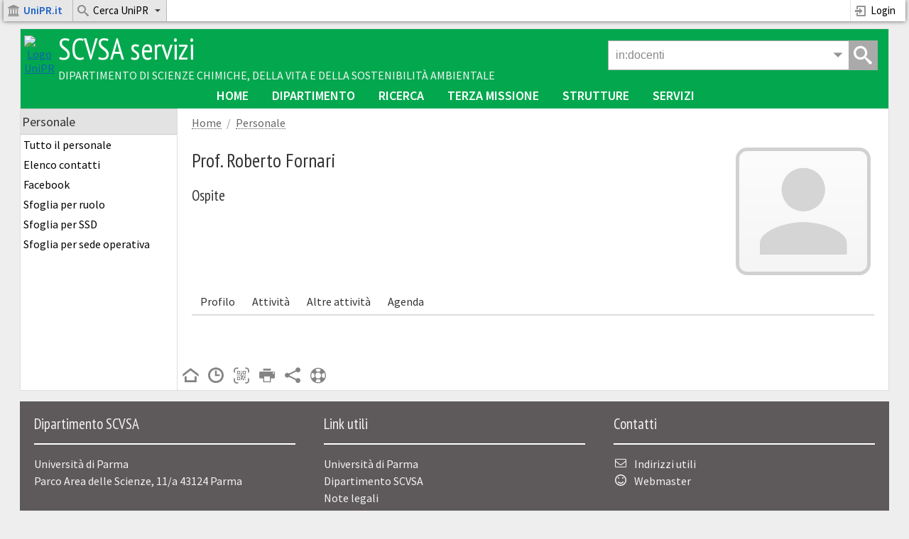

--- FILE ---
content_type: text/html; charset=UTF-8
request_url: https://scvsa-servizi.campusnet.unipr.it/do/docenti.pl/Show?_id=rfornari2
body_size: 40738
content:
<!DOCTYPE html>
<html class="istanza-classe istanza-5rg3 db-docenti pg-Show group-robot" lang="it">
<head>
<title>Prof. Roberto Fornari - SCVSA servizi - Università di Parma</title>
<meta charset="UTF-8">
<meta name="keywords" content="università dipartimento servizi">
<meta name="author" content="Campusnet - Università di Parma">
<meta name="viewport" content="width=device-width, initial-scale=1, minimum-scale=1">

<link rel="icon" href="/favicon.ico">
<link rel="icon" href="/icon.svg" type="image/svg+xml" sizes="any">
<link rel="apple-touch-icon" href="/apple.png">
<link rel="manifest" href="/manifest.webmanifest">
<link href="/css/themes/scvsa/stylesheet.css" rel="stylesheet" type="text/css">
<link href="/mycss/stylesheet.css" rel="stylesheet" type="text/css">
<link rel="stylesheet" type="text/css" href="/tools/highslide/highslide.css">
<link rel="stylesheet" type="text/css" href="/tools/prototype/mydows/themes/bootstrap/stylesheet.css">
<link rel="stylesheet" type="text/css" href="/tools/tinyslider/tiny-slider.css">
<link rel="stylesheet" type="text/css" href="/tools/chosen/chosen.css">
<link rel="stylesheet" type="text/css" href="/tools/tippy/themes/light.css">
<link rel="stylesheet" type="text/css" href="/tools/tippy/themes/light-border.css">
<link rel="stylesheet" type="text/css" href="/tools/tippy/themes/mythemes.css">
<script type="text/javascript">var Language="it"</script>
<script type="text/javascript" src="/tools/tippy/popper.min.js"></script>
<script type="text/javascript" src="/tools/tippy/tippy-bundle.umd.min.js"></script>
<script type="text/javascript" src="/tools/prototype/prototype.js"></script>
<script type="text/javascript" src="/tools/sprintf/sprintf.min.js"></script>
<script type="text/javascript" src="/js/javascripts.js"></script>
<script type="text/javascript" src="/tools/prototype/mydows/mydows_src.js"></script>
<script type="text/javascript" src="/tools/prototype/scriptaculous/scriptaculous.js?load=effects,dragdrop,controls,slider,builder"></script>
<script type="text/javascript" src="/tools/tablesort/tablesort.min.js"></script>
<script type="text/javascript" src="/tools/scrollbooster/scrollbooster.min.js"></script>
<script type="text/javascript" src="/tools/tinyslider/tiny-slider.js"></script>
<script type="text/javascript" src="/tools/highslide/highslide.js"></script>
<script type="text/javascript" src="/tools/dropzone/dropzone-min.js"></script>
<script type="text/javascript" src="/tools/store/store.js"></script>
<script type="text/javascript" src="/tools/chosen/event.simulate.js"></script>
<script type="text/javascript" src="/tools/chosen/chosen.proto.min.js"></script>
<script type="text/javascript" src="/tools/chosen/chosen.order.proto.min.js"></script>
<script type="text/javascript" src="/tools/sheetjs/xlsx.mini.min.js"></script>
<script type="text/javascript" src="/tools/smilesdrawer/smiles-drawer.min.js"></script>

<script>
var BaseURL="/do";
var ToDoBell = new Audio('/media/notification2.ogg');
hs.graphicsDir = '/tools/highslide/graphics/';
hs.showCredits = false;
hs.allowWidthReduction = true;
hs.allowHeightReduction = true;
hs.lang = hsLangPack();
var DBL_TAP_THRESHOLD = 300;
</script>
<script type="text/javascript" src="/tools/tocca/Tocca.min.js"></script>
<script type="text/javascript">window.___gcfg = {lang: 'it', parsetags: 'explicit'}</script>
<script type="text/javascript" src="https://apis.google.com/js/platform.js"></script>
</head>

<body >
<!-- Inizio top menu -->
<!--[if lte IE 8]>
    <h3 class="message message-error" style="margin-top:50px">Questo sito non supporta versioni di Internet Explorer inferiori alla 9.0.<br>Aggiorna il browser o utilizza Chrome, Firefox, Microsoft Edge, Opera o Safari.</h3>
<![endif]-->
<ul class="sky-top-menu sky-top-menu-fixed sky-top-menu-response-to-icons">
	<li class="portale-menu menu-ateneo-home">
		<a href="https://www.unipr.it"><i class="icon icon-university"></i><strong><span style="color:#1d61c8;">UniPR.it</span></strong></a>
	</li>
	<li aria-haspopup="true" class="portale-menu menu-ateneo-cerca keep-menu-open">
		<a href="#"><i class="icon icon-search3"></i>Cerca UniPR<i class="icon icon-indicator icon-arrow-down2"></i></a>
		<div id="cercaAteneoFormContainer" class="grid-container5">
			<form name="cercaAteneoForm" action="javascript:void(0)">
				<fieldset>					
					<section>
						<label class="radio" style="display:inline">
							<input type="radio" name="engine" value="unipr" checked> UniPR
						</label>
						<label class="radio" style="display:inline;margin-left:20px;">
							<input type="radio" name="engine" value="rubrica"> Rubrica
						</label>
						<label class="radio" style="display:inline;margin-left:20px;">
							<input type="radio" name="engine" value="iris"> Prodotti della ricerca
						</label>
					</section>
					<section>
						<div class="input">
							<button type="submit" class="button mega-menu-search" onClick="cercaAteneo()">Cerca</button>
							<input type="text" name="testo" class="mega-menu-search" placeholder="Testo da cercare">
						</div>
					</section>
				</fieldset>						
			</form>
		</div>
	</li>
	<!-- User menu -->
		<li class="user-menu right">
	<a href="https://signin.campusnet.unipr.it/do/home.pl/Login?language=it;referer=https%3a%2f%2fscvsa%2dservizi%2ecampusnet%2eunipr%2eit%2fdo%2fdocenti%2epl%2fShow%3f_id%3drfornari2" TARGET=_parent title="Accesso personale e studenti"><i class="icon icon-enter"></i>Login</a>
</li>

	<!-- User Menu -->
</ul>
<!-- Fine top menu -->
<script>

Element.observe(window, 'load', function() {
	$$("ul.sky-top-menu li > a", "ul.sky-mega-menu li > a").each(function(h) {
		if (h.up("li").hasClassName("switcher")) {
			$(h).observe("click", function(e) {
				myMegaMenuOpenSwitcher(this,e);
			});
		} else if (h.up("li").readAttribute("aria-haspopup")) {
			$(h).observe("touchstart", function(e) {
				Event.stop(e);
				myMegaMenuOpen(this,e);
			});
			$(h).observe("click", function(e) {
				myMegaMenuOpen(this,e);
			});
			$(h).observe("mouseover", function(e) {
				myMegaMenuMouseOver(this,e);
			});
		} else if (h.up("ul").hasClassName("sky-top-menu") || h.up("ul").hasClassName("sky-mega-menu")) {
			$(h).observe("mouseover", function(e) {
				myMegaMenuMouseOver(this,e);
			});
		}
	});

	$$("ul.sky-top-menu li[aria-haspopup='true'] ul li[aria-haspopup='true']", "ul.sky-mega-menu li[aria-haspopup='true'] ul li[aria-haspopup='true']").each(function(h) {
		$(h).observe("mouseleave", function(e) {
			myMegaMenuCloseSubmenu(this);
		});
	});

	$$("ul.sky-side-menu  li[aria-haspopup='true'] > a").each(function(h) {
		$(h).observe("click", function(e) {
			mySideMenuToggle(this,e);
		});
	});
});

Event.observe(document, "click", function(e) {if (!e.target.up("li.keep-menu-open")) {myMegaMenuClose(1)}});
Event.observe(document, "blur", function(e) {myMegaMenuClose(1)});
Event.observe(window, "beforeunload", function(e) {myMegaMenuClose(1)});

function cercaAteneo() {
	var search_engine = getFormValue("cercaAteneoForm", "engine");
	var testo = getFormValue("cercaAteneoForm", "testo");
	testo = encodeURIComponent(testo.strip());
	if (testo.length) {
		if (search_engine == "rubrica") {
			document.location.href="https://www.unipr.it/persone?r=All&c=" + testo;
		} else if(search_engine == "iris") {
			document.location.href="https://air.unipr.it/simple-search?query=" + testo;		
		} else {
			document.location.href="https://www.google.it/search?sitesearch=unipr.it&q=" + testo;
		}
	}
	return false;
}

</script>

<div id="pageWrapper">

<!-- Inizio intestazione pagina -->
<div id="pageHeader">
	
	<div id="menuButton" class="sidebar-toggle">
		<a href="javascript:void(0)" onClick="toggleSideBar()"><i class="icon icon-menu42"></i><span>Menu</span></a>
	</div>
	<div id="logoIstanza">
		<a href="/" title="Home SCVSA-servizi"><img src="/images/logo_unipr_white.png" alt="Logo UniPR" style="width:80px;height:80px"></a>
	</div> 
	<div id="nomeIstanza">
		<h2><a href="/" title="Home SCVSA-servizi">SCVSA servizi</a></h2>
		<h3><a href="http://scvsa.unipr.it/it" title="Vai al sito del dipartimento" target="struttura">Dipartimento di Scienze Chimiche, della Vita e della Sostenibilità Ambientale</a></h3>
	</div>
	<div id="searchButton" class="gsearch-toggle">
		<a href="javascript:void(0)" onClick="ToggleGSearch()"><i class="icon icon-search3"></i><span>Cerca</span></a>
	</div>
	<div class="gsearch">
	<div id="GSearchBox" class="gsearch-box">
		<form id="GSearchForm" name="GSearchForm" method=get accept-charset="utf-8" action="/do/home.pl/GSearch?lims=" onSubmit="GSearchOnSubmit()">
		<input id="GSearch" name="search" type="text" value='in:docenti ' autocomplete=off onFocus="focusGSearchInput()" onBlur="blurGSearchInput()">
		<input id="GSearchLims" type="hidden" name="lims" value="/">
		<span id="GSearchMenuHandle" class="gsearch-arrow" onClick="openGSearchMenu()"><i class="icon icon-arrow-down2"></i></span>
		<span id="GsearchSubmit" class="gsearch-submit" onClick="GSearchSubmit()"><i class="icon icon-search3"></i></span>
		<div id="GSearchMenu" class="gsearch-menu" style="display:none">
			<div class="gsearch-menu-header">
				<span>Cerca in:</span>
				<span id="GsearchAdvanced" class="gsearch-advanced" data-root="/do/" data-lims="/" onClick="openAdvancedSearch()">Ricerca avanzata</span>
			</div>
			<div class="gsearch-menu-items">
			<a href="javascript:void(0)" onClick="setSearchInTable('')">Tutto il sito</a>
			<a href="javascript:void(0)" onClick="setSearchInTable('docenti')">Personale</a>
<a href="javascript:void(0)" onClick="setSearchInTable('gruppi')">Gruppi</a>
<a href="javascript:void(0)" onClick="setSearchInTable('organi')">Organi</a>
<a href="javascript:void(0)" onClick="setSearchInTable('avvisi')">Avvisi</a>
<a href="javascript:void(0)" onClick="setSearchInTable('documenti')">Documenti</a>
<a href="javascript:void(0)" onClick="setSearchInTable('verbali')">Verbali</a>
<a href="javascript:void(0)" onClick="setSearchInTable('servizi')">Servizi</a>
<a href="javascript:void(0)" onClick="setSearchInTable('riunioni')">Riunioni</a>
<a href="javascript:void(0)" onClick="setSearchInTable('progetti')">Progetti</a>
<a href="javascript:void(0)" onClick="setSearchInTable('dotazioni')">Dotazioni</a>
<a href="javascript:void(0)" onClick="setSearchInTable('magazzino')">Magazzino digitale</a>
<a href="javascript:void(0)" onClick="setSearchInTable('ordini')">Ordini materiale</a>
<a href="javascript:void(0)" onClick="setSearchInTable('pubeng')">Terza missione</a>
<a href="javascript:void(0)" onClick="setSearchInTable('forms')">Web Form</a>

			</div>
		</div>
		</form>
	</div>
</div>
<script> 
SetCookie('gs', 0, null, '/');
</script>

</div>


<!-- Fine intestazione pagina -->

<div id="NavigationBar" class="navigation-bar"><ul class="sky-mega-menu sky-mega-menu-anim-fade sky-mega-menu-response-to-switcher">
<li class="switcher">
	<a href="javascript:void(0);" onclick="this.down().toggleClassName('icon-flip-vertical')"><i class="icon icon-arrow-down32"></i>Risorse</a>
</li>
<li></li>
<li  ><a target=_parent href="/do/home.pl"   title="Home page">Home</A></li>
<li aria-haspopup="true" ><a target=_parent href="#submenu"   >Dipartimento<i class="icon icon-indicator icon-arrow-down2"></i></A><div class="grid-container3">
<ul>
<li  ><a target=_parent href="/persone/fulvio.celico"   >Il Direttore</A></li>
<li  ><a target=_parent href="/do/docenti.pl/Search?format=6&sort=U2&title=Suddivisi+per+ruolo&max=5000"   >Il personale</A></li>
<li  ><a target=_parent href="/do/docenti.pl/BrowseKeywords?search=%7bposizione%7d+%3D%7e+%2F%5eDT%24%2Fm&search=%7bposizione2%7d+%3D%7e+%2F%5eDT%24%2Fm&grouping=or&format=6&sort=U2&go=1&max=2000"   >I dottorandi</A></li>
<li  ><a target=_parent href="/do/studenti.pl/Search"   >Gli studenti</A></li>
<li  ><a target=_parent href="/do/organi.pl/Tree"   >Organi accademici</A></li>
<li  ><a target=_parent href="https://scvsa-servizi.campusnet.unipr.it/do/documenti.pl/Search?search=%3dcategoria%3a%22Servizi%22&format=&sort=&si=&title=Servizi"   >Carte dei servizi</A></li>
<li  ><a target=_parent href="/do/servizi.pl/Search?search=type:guida&title=Guide+ai+servizi"   >Guide ai servizi</A></li>
<li  ><a target=_parent href="/do/formazione.pl/Search"   >Corsi di formazione</A></li>
<li  ><a target=_parent href="/do/incarichi.pl/Search"   >Incarichi del personale</A></li>
<li  ><a target=_parent href="/do/documenti.pl/Tree"   >Documenti</A></li>
<li  ><a target=_parent href="/do/verbali.pl/BrowseKeywords?fields=categoria&noform=1"   >Verbali</A></li>
<li  ><a target=_parent href="/do/avvisi.pl/Home"   >Avvisi ed eventi</A></li>
</ul></div></li>
<li aria-haspopup="true" class="divider"><a target=_parent href="#submenu"   >Ricerca<i class="icon icon-indicator icon-arrow-down2"></i></A><div class="grid-container3">
<ul>
<li  ><a target=_parent href="/do/gruppi.pl/Tree?title=Struttura+del+dipartimento"   >Gruppi di ricerca</A></li>
<li  ><a target=_parent href="/do/gruppi.pl/Tree?search=%7btipologia%7d%20eq%20%26quot%3bDottorato%26quot%3b&title=Dottorati+di+Ricerca"   >Dottorati di ricerca</A></li>
<li  ><a target=_parent href="/do/progetti.pl/Search?title=Elenco"   >Progetti di ricerca</A></li>
<li  ><a target=_parent href="/do/tesi.pl/Search"   >Proposte di tirocinio tesi</A></li>
</ul></div></li>
<li aria-haspopup="true" ><a target=_parent href="#submenu"   >Terza missione<i class="icon icon-indicator icon-arrow-down2"></i></A><div class="grid-container3">
<ul>
<li  ><a target=_parent href="/do/pubeng.pl/BrowseArchive?anno=&format=DEFAULT&sort=DEFAULT&max=20&categoria=Formazione+Continua&categoria=Educazione+Continua+in+Medicina&categoria=Certificazione+delle+competenze&categoria=Alternanza+Scuola-Lavoro&categoria=MOOC&go=1"   >Formazione continua</A></li>
<li  ><a target=_parent href="/do/pubeng.pl/BrowseArchive?anno=&format=DEFAULT&sort=DEFAULT&max=20&categoria=Articolo+stampa&categoria=Concerto&categoria=Esposizione&categoria=Incontro+pubblico&categoria=Intervista&categoria=Laboratorio&categoria=Lezione&categoria=Mostra&categoria=Open+day&categoria=Pubblicazione&categoria=Seminario&categoria=Sito+web&categoria=Social+Network&categoria=Trasmissione+RadioTV&categoria=Tutoraggio&go=1"   >Public Engagement</A></li>
</ul></div></li>
<li aria-haspopup="true" ><a target=_parent href="#submenu"   >Strutture<i class="icon icon-indicator icon-arrow-down2"></i></A><div class="grid-container3">
<ul>
<li  ><a target=_parent href="/do/strutture.pl/Search"   >I plessi</A></li>
<li  ><a target=_parent href="/do/aule.pl/Search?search=tipologia:AD&title=Le+aule"   >Le aule</A></li>
<li  ><a target=_parent href="/do/aule.pl/Search?search=tipologia:LB&title=Laboratori+didattici"   >I laboratori didattici</A></li>
<li  ><a target=_parent href="/do/aule.pl/Search?search=tipologia:LR&title=Laboratori+di+ricerca"   >I laboratori di ricerca</A></li>
<li  ><a target=_parent href="https://scvsa-servizi.campusnet.unipr.it/do/dotazioni.pl/Catalogo"   >Le dotazioni</A></li>
</ul></div></li>
<li aria-haspopup="true" ><a target=_parent href="#submenu"   >Servizi<i class="icon icon-indicator icon-arrow-down2"></i></A><div class="grid-container3">
<ul>
<li  ><a target=_parent href="/do/magazzino.pl/Home"   >Magazzino digitale</A></li>
<li  ><a target=_parent href="/do/ordini.pl/Home"   style="white-space:nowrap">Ordini magazzino</A></li>
<li  ><a target=_parent href="/do/firme.pl/Search"   >Richieste di firma</A></li>
<li  ><a target=_parent href="/do/riunioni.pl/Search"   >Riunioni</A></li>
<li  ><a target=_parent href="/do/esamifinali.pl/Search"   >Esami finali</A></li>
<li  ><a target=_parent href="/do/sondaggi.pl/Search"   >Sondaggi e doodle</A></li>
<li  ><a target=_parent href="/do/fileshare.pl/Search"   >File condivisi</A></li>
<li  ><a target=_parent href="https://scvsa-servizi.campusnet.unipr.it/do/forms.pl/BrowseKeywords?fields=categoria&noform=1&noid=1"   >Web form</A></li>
<li  ><a target=_parent href="/do/forum.pl/Search?search=tipologia:F;format=1;sort=U1;fields=_delete"   >Forum</A></li>
<li  ><a target=_parent href="/do/alert.pl/Home"   >Alert</A></li>
</ul></div></li>
</ul>
</div>

<div id="pageBody" class="pageBody-docenti">
<div id="leftColumn" class=""><div class="sidebar-head"><h2>SCVSA servizi</h2><a href="javascript:void(0)" onClick="closeSideBar()"><i class="icon icon-arrow-left4"></i><span>Chiudi</span></a></div><div id="leftColumnWrapper">

<div id="boxDOCENTI-MENU-1" class="side-menu">
<h3>Personale</h3>
<div id="menuwrapDOCENTI-MENU-1" class="side-menu-wrapper">

<ul id="menuDOCENTI-MENU-1" class="sky-side-menu sky-side-menu-pos-left sky-side-menu-anim-scale">
<li id="item1DOCENTI-MENU-1" ><a href="/do/docenti.pl/Search?format=6&sort=U2&max=5000&sf=0&title=Suddivisi+per+ruolo">Tutto il personale</a></li>
<li id="item2DOCENTI-MENU-1" ><a href="/do/docenti.pl/Search?format=8&title=Elenco%20contatti&max=5000">Elenco contatti</a></li>
<li id="item3DOCENTI-MENU-1" ><a href="/do/docenti.pl/Search?format=4&azindex=cognome&title=Facebook">Facebook</a></li>
<li id="item4DOCENTI-MENU-1" ><a href="/do/docenti.pl/BrowseKeywords?fields=posizione,posizione2,ciclo&format=6&sort=U2&max=5000&noform=0&noid=1">Sfoglia per ruolo</a></li>
<li id="item5DOCENTI-MENU-1" ><a href="/do/docenti.pl/BrowseKeywords?fields=ssd&format=6&sort=U2&max=5000&noform=0&noid=1">Sfoglia per SSD</a></li>
<li id="item6DOCENTI-MENU-1" ><a href="/do/docenti.pl/BrowseKeywords?fields=sede&format=6&sort=U2&max=5000&noform=1&noid=1">Sfoglia per sede operativa</a></li>

</ul>
</div>
</div>

<div id="rightColumnMobile"></div></div></div>
<div id="contentColumn">
<div id="contentWrapper">
<div id="contentDiv">

<div id="contentPath"><ul><li><a href="/do/home.pl">Home</a></li><li><a href="/do/docenti.pl/Home">Personale</a></li></ul></div>
<!--PAGEBODY1-->

<div id="docente_profilo" class="docente-nome-wrapper">
	<div class="grid-section" style="width:100%;">
		<div class="grid-cell" style="vertical-align:top">
			<h1>Prof. Roberto Fornari</h1>
			<h3 class="no-margin">Ospite</h3>
			<h3 class="no-margin"></h3>
			<ul class="no-bullets no-empty info-docente">
				<li></li>
				<li></li>
				<li></li>
				<li></li>
			</ul>
		</div>
		<div class="grid-cell foto-wrapper" style="width:200px;position:relative;vertical-align:top;">
			<div class="foto-non-disponibile"><i class="icon icon-unknown-user"></i></div>
		</div>
	</div>
</div>

<div class="docente-navbar-wrapper">
<ul class="sky-detail-menu sky-detail-menu-anim-fade sky-detail-menu-response-to-switcher">
<li id=detail_switcher class="switcher">
	<a href="javascript:void(0);" onClick="toggleDetailMenu()"><i class="icon icon-menu42"></i>Menu personale</a>
</li>
<li class=""><a href="#profilo" id="tab_profilo" data-panel="panel_profilo" class="detail-tab" onClick="showDetailTab(this)">Profilo</a></li>
<li class=""><a href="#incarichi" id="tab_incarichi" data-panel="panel_incarichi" class="detail-tab" onClick="showDetailTab(this)">Attività</a></li>
<li class="hidden"><a href="#didattica" id="tab_didattica" data-panel="panel_didattica" class="detail-tab" onClick="showDetailTab(this)">Didattica</a></li>
<li class="hidden"><a href="#ricerca" id="tab_ricerca" data-panel="panel_ricerca" class="detail-tab" onClick="showDetailTab(this)">Ricerca</a></li>
<li class="hidden"><a href="#pubblicazioni" id="tab_pubblicazioni" data-panel="panel_pubblicazioni" class="detail-tab" onClick="showDetailTab(this)">Pubblicazioni</a></li>
<li class=""><a href="#attivita" id="tab_attivita" data-panel="panel_attivita" class="detail-tab" onClick="showDetailTab(this)">Altre attività</a></li>
<li class="hidden"><a href="#attestati" id="tab_attestati" data-panel="panel_attestati" class="detail-tab" onClick="showDetailTab(this)">Attestati</a></li>
<li class=""><a href="#agenda" id="tab_agenda" data-panel="panel_agenda" class="detail-tab" onClick="showDetailTab(this)">Agenda</a></li>
<li class="hidden"><a href="#ricevimento" id="tab_ricevimento" data-panel="panel_ricevimento" class="detail-tab" onClick="showDetailTab(this)">Ricevimento</a></li>
<li class="hidden"><a href="#avvisi" id="tab_avvisi" data-panel="panel_avvisi" class="detail-tab" onClick="showDetailTab(this)">Avvisi</a></li>
<li class="hidden"><a href="#contenuti" id="tab_contenuti" data-panel="panel_contenuti" class="detail-tab" onClick="showDetailTab(this);setFileList('load')">Altri contenuti</a></li>
</ul>
</div>


<div class="docente-panel-wrapper">

<div id="panel_profilo" class="detail-panel hidden-panel">
<h3>Contatti</h3>
<ul class="icon-ul contatti-docente"><li class="icon-phone">0521905271</li><li class="icon-envelope"><a  href="mailto:roberto.fornari1@unipr.it">roberto.fornari1@unipr.it</a></li><li class="icon-video-camera2"><a href="msteams:/l/call/0/0?users=roberto.fornari1@unipr.it">Videochiamata</a></li><li class="icon-location">Parco Area delle Scienze, 7/A<br>43124 Parma</li><li class="icon-home4"><a href="https://personale.unipr.it/it/ugovdocenti/person/111706">https://personale.unipr.it/it/ugovdocenti/person/111706</a></li><li class="icon-vcard"><a href="/do/docenti.pl/Vcard?_id=rfornari2">VCard contatti</a></li><li class="icon-qrcode2"><a href="javascript:void(0);" onClick="openWindow('/do/docenti.pl/Vcard?_id=rfornari2&qrcode=1&nofoot=1', 'title', 'Contatti Roberto Fornari', 'width', 420, 'height', 420, 'modal', true, 'fadeout', 0.4, 'dialog', ['OK'])">QRcode contatti</a></li></ul>


</div>

<!-- #PUBBLICAZIONI -->
<div id="panel_pubblicazioni" class="detail-panel hidden-panel">


</div>

<!-- #DIDATTICA -->
<div id="panel_didattica" class="detail-panel hidden-panel">

</div>

<!-- #RICERCA -->
<div id="panel_ricerca" class="detail-panel hidden-panel">



</div>

<!-- #INCARICHI -->
<div id="panel_incarichi" class="detail-panel hidden-panel">

<h3>Organi</h3><!--BEGIN_LIST--><ul class="organi-format-1 no-bullets list-of-links"><li><A HREF="https://scvsa-servizi.campusnet.unipr.it/do/organi.pl/Show?_id=cbc9">CU Scienza dei Materiali e Functional and Sustainable Materials</A><span class="block color-gray hidden-if-empty"></span></li></ul><!--END_LIST-->


</div>

<!-- #ATTIVITA' -->
<div id="panel_attivita" class="detail-panel hidden-panel">
<h3>Terza missione</h3><ul class="pubeng-format-1 no-bullets double-spaced-list"><li><A HREF="https://scvsa-servizi.campusnet.unipr.it/do/pubeng.pl/Show?_id=9zof">DARWIN DAY Insetti, api, formiche: viaggio in un mondo misterioso e fantastico</A><div>Martedì 5 marzo 2019</div></li></ul>
</div>

<!-- #ATTESTATI -->
<div id="panel_attestati" class="detail-panel hidden-panel">

</div>

<!-- #AGENDA -->
<div id="panel_agenda" class="detail-panel hidden-panel">
<h3>Agenda</h3><a href="/do/registro.pl/SearchPeriod?period=thisweek;docente=rfornari2" class="bold">Consulta la mia agenda</a>

</div>

<!-- #RICEVIMENTO -->
<div id="panel_ricevimento" class="detail-panel hidden-panel">

</div>

<!-- #AVVISI -->
<div id="panel_avvisi" class="detail-panel hidden-panel">


</div>

<!-- #CONTENUTI -->
<div id="panel_contenuti" class="detail-panel hidden-panel">
<p>
<p>
</div>


</div>

<style>
#panel_contenuti {margin-top:40px}
.usericons_avvisi {display:none}
.hidden-panel {display: none}
@media screen and (max-width: 767px) {
	.hide-menu {display:none !important}
	.hidden-panel {display: block}
}
</style>

<script>

var ActiveTab;

function toggleDetailMenu() {
	$$(".sky-detail-menu-response-to-switcher li").each(function(item) {
		if (!item.hasClassName('switcher')) {
			item.toggleClassName('hide-menu');
		}
	});
}

function showDetailTab(el) {
	$$(".detail-tab").each(function(item) {item.up("li").removeClassName("current")});
	el.up("li").addClassName('current');
	var panel = el.getAttribute("data-panel");
	$$(".detail-panel").each(function(item) {item.addClassName('hidden-panel')});
	$(panel).removeClassName('hidden-panel');
	ActiveTab = el.id.replace('tab_', '');

	toggleDetailMenu();

	var offset = Element.cumulativeOffset($(panel));
	if(window.innerHeight - offset.top < 100) {
		panel = panel.replace('panel_profilo', 'docente_profilo');
		Effect.ScrollTo(panel, { duration:'0.4', offset:-50 });
	};
}

function afterImageSave() {
	closeImageEditor();
	$$("img.foto-docente").each(function(item){reloadImage(item)});
}

function afterImageUpload() {
	closeImageEditor();
	location.reload();
}

function afterImageDelete() {
	location.reload();
}

var hashtab = location.hash.replace('#', '');
if (hashtab == "") {
	hashtab = "profilo";
	var targetUrl = location.href + "#" + hashtab;
	window.history.replaceState({url: targetUrl}, "", targetUrl);
}

$("tab_" + hashtab).click();

window.addEventListener('popstate', function(e) {
	var tab = location.hash.replace('#', '');
	if (tab.length && tab != ActiveTab) {
		$("tab_" + tab).click();
	}
});

</script>




<!--PAGEBODY2-->
<!-- WBB{foot;Show} would be here --><div class="banners-sidebar">




</div>
</div><!-- content -->
<div id="pageToolbar">
	<ul><li><a href="/do/home.pl" title="HOME"><i class="icon icon-home4"></i></a></li><li><a href="javascript:void(0)" data-tippy-content="Ultimo aggiornamento: 23/02/2021 12:34"><i class="icon icon-clock3"></i></a></li><li><a href="/do/home.pl/ScanQR" title="QRcode scanner" target="ScanQR"><i class="icon icon-qrcode-scan"></i></a></li><li><a href="javascript:void(0)" onClick="PrintPage()" title="Stampa"><i class="icon icon-print2"></i></a></li><li><a  href="javascript:void(0)" onClick="SharePage(this,'/do/docenti.pl')" title="Condividi"><i class="icon icon-share2"></i></a></li><li><a id=HelpBtn href="javascript:void(0)" onClick="openHelpBrowser();" title="Help"><i class="icon icon-support"></i></a></li></ul>
</div>
</div> <!-- contentWrapper -->
</div> <!-- contentColumn -->
	
</div>
</div> <!-- pageWrapper -->
<script>
Element.observe(window, "load", positionToolbar);
Event.observe(window, "resize", positionToolbar);
</script>
<div id="pageFooterWrapper">
<!-- Inizio footer -->
<div id="pageFooter">
<div class="cols33">
<h3>Dipartimento SCVSA</h3>
<div id="footer_address">
Università di Parma<br>
Parco Area delle Scienze,  11/a 43124 Parma<br>
</div>
</div>



<div class="cols33">
<h3>Link utili</h3>
<div id="footer_links">
<ul class="no-bullets">
	<li><A HREF="http://www.unipr.it/">Università di Parma</a></li>
	<li><A HREF="http://scvsa.unipr.it/it">Dipartimento SCVSA</a></li>
	<li><A HREF="https://scvsa-servizi.campusnet.unipr.it/do/home.pl/View?doc=copyright.html">Note legali</a></li>
	<li><A HREF="https://scvsa-servizi.campusnet.unipr.it/do/home.pl/View?doc=privacypolicy.html">Privacy e Cookie policy</a></li>
</ul>
</div>
</div>

<div class="cols33">
<h3>Contatti</h3>
<div id="footer_contacts">
<ul class="no-bullets">
	
	
	<li><i class="icon icon-envelope icon-fw"></i><A HREF="http://scvsa.unipr.it/it/dipartimento/contatti">Indirizzi utili</a></li>
	<li><i class="icon icon-smiley icon-fw"></i><A HREF="/do/home.pl/Webmanager">Webmaster</a></li>
</ul>

</div>
</div>
</div>

<div id="poweredBy">
	<A HREF="https://www.campusnet.unipr.it">Campusnet SCVSA</A> &nbsp;&nbsp;|&nbsp;&nbsp; <a href="https://scvsa-servizi.campusnet.unipr.it/mobile">Versione Mobile</a>
</div>


<script>
// Script per il ghiaccio secco

// Durata del ghiaccio secco in giorni
var DurataGhiaccioSecco = 16;

$$('div.gsbar').each(function(item){
	item.up('h3').setStyle({width: '100%', 'max-width': '100%', 'min-height': '18px', background: '#ccc', 'text-align':'left', padding: '0px', 'box-sizing': 'border-box'});
});

new Ajax.Request('/do/forms.pl/ExportFormData', {
method: 'get',
parameters: 'download=json&_id=y0zd',
onComplete: function(transport) {
	var data_gs = transport.responseText.evalJSON();
    if (!isObj(data_gs)) {
    	return;
    }
	var today = new Date();
	var days = DurataGhiaccioSecco;

	for (var i=0;i<data_gs.data.length;i++ )  {
		var date = data_gs.data[i].campo0001;
		date = date.split("/").reverse().join("-");
		var date_to = new Date(date);
		if (date.length && !isNaN(date_to)) {
			var delta_ms = today.getTime() - date_to.getTime();
			var delta_days = Math.floor(delta_ms / (1000 * 3600 * 24));
			if (delta_days >= 0 && delta_days <= DurataGhiaccioSecco) {
				days = Math.min(days, delta_days);
			}
		}
	}

	if (days < DurataGhiaccioSecco) {
		$$('div.gsbar').each(function(item){
				var w = (DurataGhiaccioSecco - days) * 100 / DurataGhiaccioSecco;
				item.setStyle({width: w+'%', height: '18px', background: '#029be1', 'font-size': '14px', 'padding':'0px 4px', 'white-space': 'nowrap'});
				if (days == 0) {title='Arrivato oggi'}
				if (days == 1) {title='Arrivato ieri'}
				if (days > 1) {title=sprintf("Arrivato %d giorni fa", days)}
				item.innerHTML = title;
		});
	}
}
});

</script>


<script>
// App giveaway

$$('div.gabar').each(function(item){
	item.up('h3').setStyle({width: '100%', 'max-width': '100%', 'min-height': '16px', 'font-size': '14px','padding': '0px', 'text-align': 'left', 'box-sizing': 'border-box'});
});

var Numbers = ["Nessuna", "Una", "Due", "Tre", "Quattro", "Cinque", "Sei", "Sette", "Otto", "Nome", "Dieci"];

new Ajax.Request('/do/dotazioni.pl/Search', {
method: 'get',
parameters: 'search=%7Bstato%7D%20eq%20%22giveaway%22&days=20&sort=TIME&format=JSON',
onComplete: function(transport) {
	var data_ga = transport.responseText.evalJSON();
    if (isObj(data_ga)) {
		var nItems = parseInt(data_ga.count, 10);
		if (nItems > 0) {
			$$('div.gabar').each(function(item){
				item.setStyle({background: '#fb3c2b', padding:'0px 4px'});
				if (nItems <= 10) {
					item.innerHTML = sprintf("%s Novità", Numbers[nItems]);
				} else {
					item.innerHTML = sprintf("%d Novità", nItems);
				}
			});
		}
    }
}
});
</script>

<script>


$('GSearchMenuHandle').insert({"before": '<span id="GSearchMenuPhone" class="gsearch-arrow" onclick="openPhoneMenu()"><i class="icon icon-phone" title="Cerca in rubrica"></i></span>' });

var GSearchContent = "";
GSearchContent = $('GSearchMenu').innerHTML;

var obj = {
  fx: function(event) {
	  closePhoneMenu(event);
  },
};

obj.bfx = obj.fx.bindAsEventListener(obj);


function openPhoneMenu() {

	var query = $('GSearch').value;
	query = query.replace(/^in:.+\s+/, '');
	query = query.strip();
	$('GSearch').value = query;

	$('GSearch').focus();
	$('GSearchMenu').addClassName('phonebook');	
	$('GSearchMenu').show();
	SearchRubrica();
	document.stopObserving('click', obj.bfx);
	setTimeout(function() {document.observe('click', obj.bfx)},100);
	$('GSearch').observe("keyup", SearchRubrica);
}

function closePhoneMenu(e) {
	var element = e.findElement('.gsearch-menu');
	if (element || e.target == $('GSearch')) {
		return;
	}
	$('GSearchMenu').hide();
	$('GSearchMenu').removeClassName('phonebook');	
	$('GSearchMenu').innerHTML = GSearchContent;
	$('GSearchMenuHandle').style.visibility='';
	document.stopObserving('click', obj.bfx);
}

function SearchRubrica() {

	$('GSearchMenu').innerHTML = "<span class=spinner></span>";
	
	var query = $('GSearch').value;
	query = query.replace(/^in:.+\s+/, '');
	query = query.strip();
	if (isValidEmail(query)) {
		var html = "<span id='GsearchAdvanced'></span>";
		html += "<div class='phone-rec'>";
		html += "<div>" + query + "</div>";
		html += "<div>" + formatEmail(query) + "</div>";
		html += '<div class="call-icons">' + formatEmailIcon(query) + formatVideoCallIcon(query) + "</div>";
		html += "</div>";
		$('GSearchMenu').innerHTML = html;
		return;
	} else if (query.match(/^[0-9]/)) {
		var search = encodeURIComponent("{tel} =~ /" + query + "/");	
	} else {
		var search = "email:" + encodeURIComponent(query) + "*";
	}

    new Ajax.Request("/do/docenti.pl/Search", {
		method: "get",
		parameters: "search=" + search + "&format=JSON&max=9999&fields=_id%0acognome%0anome%0atel%0aemail%0askypename%0atitolo",
		onSuccess: function(transport) {
			if (transport.responseText.length) {
				var html = "<span id='GsearchAdvanced'></span>";
				var data = transport.responseText.evalJSON();
				if (data.records.rec.length) {
					for (var i=0;i<data.records.rec.length;i++ )  {
						html += "<div class='phone-rec'>";
						html += "<div>" + data.records.rec[i].cognome.toUpperCase() + " " + data.records.rec[i].titolo + " " + data.records.rec[i].nome + "<a href='/do/docenti.pl/Show?_id=" + data.records.rec[i]._id + "'><i class='icon icon-newtab'></i></a></div>";
						html += "<div>" + formatTel(data.records.rec[i].tel) + "</div>";
						html += "<div>" + formatEmail(data.records.rec[i].email) + "</div>";
						html += '<div class="call-icons">' + formatEmailIcon(data.records.rec[i].email) + formatTelIcon(data.records.rec[i].tel) + formatVideoCallIcon(data.records.rec[i].email) + formatSkypeIcon(data.records.rec[i].skypename) + "</div>";
						html += "</div>";
					}
					if (query.length) {
						html += "<div class='cerca-in-ateneo'><span onClick='Event.stop(event);SearchRubricaAteneo()'>Cerca nella rubrica di ateneo</span></div>";
					}
					$('GSearchMenu').innerHTML = html;
				}
			}
			else {
				SearchRubricaAteneo();
			}
		}
	});
}


function SearchRubricaAteneo() {

	$('GSearchMenu').innerHTML = "<span class=spinner></span>";

	var query = $('GSearch').value;
	query = query.replace(/^in:.+\s+/, '');
	query = query.strip();

	if (query.length == 0) {
		return;
	}

	if (query.match(/^[0-9]/)) {
		var re = new RegExp(`^.+;.*${query}.*\n`, 'gim');
		var errmsg = "Numero non in rubrica.";
	} else {
		var re = new RegExp(`^.*${query}.*;.+\n`, 'gim');					
		var errmsg = "Profilo non in rubrica.";
	}

	new Ajax.Request("/html/rubrica_ateneo.txt", {
		method: "get",
		onSuccess: function(transport) {
			var html = "<span id='GsearchAdvanced'></span>";
			var data = transport.responseText;
			var arr = data.match( re );
			if (arr != null) {
				for (var i=0; i<arr.length; i++) {
					var persona = arr[i];
					var parr = persona.split(';');
					if (parr.length == 1) {parr.push('')}
					if (parr.length == 2) {parr.push('')}
					if (parr.length == 3) {parr.push('')}
					html += "<div class='phone-rec'>";

					html += "<div>" + parr[0] + "<a href='" + parr[3] + "' target=unipr><i class='icon icon-newtab'></i></a></div>";

					html += "<div>" + formatTel(parr[2]) + "</div>";
					html += "<div>" + formatEmail(parr[1]) + "</div>";
					html += '<div class="call-icons">' + formatEmailIcon(parr[1]) + formatTelIcon(parr[2]) + formatVideoCallIcon(parr[1]) + "</div>";
					html += "</div>";
				}
				$('GSearchMenu').innerHTML = html;
			} else {
				$('GSearchMenu').innerHTML = "<div class='phone-err'>" + errmsg + "</div>";
			}
		}
	});
}

function formatTel(tel) {

	tel = tel.strip();
	if (tel == '0521' || tel == '0521-') {
		tel = '';
	}
	tel = tel.replace(/\s*-\s*/, ',');
	var arr = tel.split(',');
	var tt='';
	var re = /(\d\d\d\d)$/;
	for (var i=0; i<arr.length; i++) {
		var text = arr[i];
		text = text.replace(re, '<span class=interno>$1</span>');
		tt += '<a href="tel:' + arr[i] + '" title="Chiamata vocale">' + text + '</a> - ';
	}
	tt = tt.replace(/ - $/,'');
	return tt;
}

function formatTelIcon(tel) {

	tel = tel.strip();
	if (tel == '0521' || tel == '0521-') {
		tel = '';
	}
	tel = tel.replace(/\s*-\s*/, ',');
	var arr = tel.split(',');
	if (arr.length) {
		return '<a href="tel:' + arr[0] + '"><i class="icon icon-phone3" title="Chiamata vocale"></i></a>';
	} else {
		return '';
	}
}

function formatEmail(email) {

	email = email.strip();
	email = email.replace(/\s+/g, '');
	var arr = email.split(',');
	var em='';
	for (var i=0; i<arr.length; i++) {
		em += '<a href="mailto:' + arr[i] + '" title="Invia email">' + arr[i] + '</a>, ';
	}
	em = em.replace(/, $/,'');
	return em;
}

function formatEmailIcon(email) {
	email = email.strip();
	email = email.replace(/\s+/g, '');
	var arr = email.split(',');
	if (arr.length) {
		return '<a href="mailto:' + arr[0] + '"><i class="icon icon-envelope" title="Invia email"></i></a>';
	} else {
		return '';
	}
}

function formatVideoCallIcon(email) {
	email = email.strip();
	email = email.replace(/\s+/g, '');
	var arr = email.split(',');
	if (arr.length) {
		return '<a href="msteams:/l/call/0/0?users=' + arr[0] + '"><i class="icon icon-video-camera2" title="Videochiamata"></i></a>';
	} else {
		return '';
	}
}

function formatSkypeIcon(skypename) {
	if (skypename.length) {
		return '<a href="skype:' + skypename + '?call"><i class="icon icon-skype" title="Chiama con skype"></i></a>';
	} else {
		return '';
	}
}

function focusGSearchInput() {
	$('GSearchBox').addClassName('gsearch-box-active');
}

</script>


<style>


#GSearch {
  padding-right: 105px;
}

#GSearchMenuPhone {
    right: 72px;
    height: 100%;
    font-size: 20px;
    padding: 8px 5px;
}


.phonebook {
height:450px !important;
overflow-y:auto;
}

.phone-rec {
padding:10px;
border-bottom:1px solid #ccc;
}

.phone-rec div:first-child {
	font-size:1.2em;
	color:#333;
	margin-bottom:5px;
	white-space: normal;
}

.phone-rec div:first-child a {
	font-size:14px;
	color:#999;
	padding:5px;
	float:right;
}

.phone-rec div:nth-child(2),
.phone-rec div:nth-child(3) {
	padding:1px 0px;
	color:#666;
	white-space: normal;
}

.phone-rec div:nth-child(2) a,
.phone-rec div:nth-child(3) a {
	color:#666;
	text-decoration:none;
}

.phone-rec div:nth-child(3) a:hover {
	text-decoration:underline;
}

.call-icons {
	text-align:center;
	margin-top:10px;
}


.call-icons a {
	margin-left:5px;
	margin-right:5px;
}

.call-icons i {
	padding:10px;
	border:1px solid #fff;
	border-radius: 50%;
	font-size:20px;
	color:#999;
}

.call-icons i:hover {
	color: #444;
	background-color:#eee;
}

.interno {
font-size:1.2em;
margin-left:4px;
}

.phone-err {
padding:10px;
color:#888;
}

.cerca-in-ateneo {
padding:5px;
text-align:center;
}

.cerca-in-ateneo span {
color:#666;
cursor:pointer;
}

.cerca-in-ateneo span:hover {
text-decoration:underline;
}


@media screen and (max-width: 767px) {

	#GSearch {
		padding-right: 120px;
	}

	#GSearchMenuHandle {
		right: 45px;
		background: #eee;
		opacity:1;
	}

	#GSearchMenuPhone {
		right: 82px;
		background: #eee;
		opacity:1;
	}

	.call-icons a {
		margin-left:10px;
		margin-right:10px;
	}

	.call-icons i {
		border:1px solid #ccc;
	}

}
</style>

</div>


<div id="scrollToTop" class="no-print" style="display:none"><a href="javascript:void(0)" title="Top" onclick="backtoptop();"><i class="icon icon-chevron2-up"></i></a></div>
<script>
Event.observe(window, "scroll", toggle_backtoptop);
getToDo();
new PeriodicalExecuter(getToDo, 120);

function getToDo() {
	if (document.getElementById("UserToDo")) {
		new Ajax.Request("/do/home.pl/HasToDo", {
			method: "get",
			onSuccess: function(transport) {
				var data=transport.responseText.evalJSON();
				$("UserToDo").down("span").innerHTML = data.todo;
				if (data.todo) {
					$("UserToDo").addClassName("active-todo");
					$("UserToDo").down("i").addClassName("icon-alert-solid");
					if (GetCookie("todoSound") != "off" && data.todo > parseInt(GetCookie("todo"))) {
						ToDoBell.play();
					}
				} else {
					$("UserToDo").removeClassName("active-todo");
					$("UserToDo").down("i").removeClassName("icon-alert-solid");			
				}
				SetCookie("todo", data.todo, "session", "/do");
			}
		});
	}
}
</script>
<script>

tippy('[data-tippy-content]');

tippy('[data-fieldtip]', {
	content: function(reference) {
		return reference.getAttribute('data-fieldtip');
	},
	maxWidth: 250,
	allowHTML: true,
	theme: 'light-border',
	placement: 'top-start'
});

tippy("[data-infotip]", {
	content: "<div class=spinner></div>",
	appendTo: document.body,
	maxWidth: 350,
	touch: ["hold", 500],
	delay: [800, 200],
	allowHTML: true,
	theme: "infotip",
	placement: "bottom-start",
	arrow: true,
	interactive: true,
	onMount: function(instance) {
		instance.reference.setAttribute("oncontextmenu", 'return !isMobile()');
	},
	onShow: function(instance) {
		new Ajax.Request(instance.reference.getAttribute("data-infotip"), {
			method: "get",
			onSuccess: function(transport) {
				instance.setContent(transport.responseText);
				instance.popper.querySelectorAll("a").forEach(function(item) {
					item.addEventListener("click", function() {
						instance.hide();
					})
				})
			}
		});
	}
});

tippy('[data-filemenu]', {
	content: function(reference) {
		const id = reference.getAttribute('data-filemenu');
		return $(id).innerHTML;
	},
	appendTo: document.body,
	allowHTML: true,
	theme: 'menu',
	placement: 'bottom-start',
	offset: [-30, 5],
	delay: [800, 200],
	arrow: false,
	interactive: true,
	onCreate: function(instance) {
		if (isMobile()) {
			instance.reference.href = 'javascript:void(0)';
			instance.setProps({trigger: 'click', delay: [800, 200]});
		}
		instance.popper.querySelectorAll('.file-menu a').forEach(function(item) {
			item.addEventListener('click', function() {
				instance.hide();
			});
		});
	}
});

</script>
<div style="display:none"><a href="/do/docenti.pl/Trap">Non cliccare qui!</a></div>
</body>
</html>


--- FILE ---
content_type: text/css
request_url: https://scvsa-servizi.campusnet.unipr.it/css/fonts/campusnet-icons-extra.css
body_size: 1972
content:

.icon {
	font-family: 'campusnet-icons';
	display: inline-block;
	speak: none;
	font-style: normal;
	font-weight: normal;
	font-variant: normal;
	text-transform: none;
	line-height: 1;
}

ul.icon-ul {
  padding: 0;
  margin: 0;
  list-style-type: none;
}

ul.icon-ul li {
    padding-left: 24px !important;
    text-indent: -24px !important;
}

ul.icon-ul li:before{
  font-family: 'campusnet-icons';
  speak: none;
  font-style: normal;
  font-weight: normal;
  font-variant: normal;
  text-transform: none;
  margin-right: 8px;
  vertical-align:middle;
  color: #666;
}


/* makes the font 33% larger relative to the icon container */
.icon-lg {
  font-size: 1.3333333333333333em;
  line-height: 0.75em;
  vertical-align: -15%;
}
.icon-2x {
  font-size: 2em;
}
.icon-3x {
  font-size: 3em;
}
.icon-4x {
  font-size: 4em;
}
.icon-5x {
  font-size: 5em;
}

.icon-8px {
  font-size: 8px;
}

.icon-10px {
  font-size: 10px;
}

.icon-12px {
  font-size: 12px;
}

.icon-14px {
  font-size: 14px;
}

.icon-16px {
  font-size: 16px;
}

.icon-20px {
  font-size: 20px;
}

.icon-24px {
  font-size: 24px;
}

.icon-28px {
  font-size: 28px;
}

.icon-32px {
  font-size: 32px;
}

.icon-fw {
  width: 1.2857142857142858em;
  text-align: center;
}

.icon-gray {
  color:#555;
}

.icon-darkgray {
  color:#333;
}

.icon-lightgray {
  color:#999;
}
    
.icon-active {
  opacity:0.75;
}

.icon-active:hover {
  opacity:1.0;
}
    
.icon-li.icon-lg {
  left: -1.8571428571428572em;
}
.icon-border {
  padding: .2em .25em .15em;
  border: solid 0.08em #ccc;
  border-radius: .1em;
}
.pull-right {
  float: right;
}
.pull-left {
  float: left;
}
.icon.pull-left {
  margin-right: .3em;
}
.icon.pull-right {
  margin-left: .3em;
}

.icon-button {
  font-size: 24px;
  margin: 4px;
  padding: 6px;
  border: 1px solid #888;
  border-radius: 3px;
  opacity: 0.7;
  color: #333;
}

.icon-button:hover {
  opacity: 1.0;
}

@keyframes anim-rotate {
	0%   {transform: rotate(0)}
	100% {transform: rotate(360deg)}
}

.icon-spin {
  animation: anim-rotate 1500ms infinite linear;
}

.icon-rotate-90 {
  transform: rotate(90deg);
}
.icon-rotate-180 {
  transform: rotate(180deg);
}
.icon-rotate-270 {
  transform: rotate(270deg);
}
.icon-flip-horizontal {
  transform: scale(-1, 1);
}
.icon-flip-vertical {
  transform: scale(1, -1);
}
.icon-inverse {
  color: #ffffff;
}
.icon-blink {
  animation: blinker 1s step-start infinite;
}

@keyframes blinker {
  50% {
    opacity: 0.3;
  }
}

/* MY USEFUL DUPLICATES */

.icon-led-red:before,
.icon-led-green:before,
.icon-led-yellow:before,
.icon-led-off:before {
  content: "\e625";
  font-size:20px;
  vertical-align:middle;
  cursor:default;
}
.icon-led-red:before {color: #e85c52}
.icon-led-green:before {color: #5bdd3d}
.icon-led-yellow:before {color: #ffcd09}
.icon-led-off:before {color: #b7b7b7}

.icon-record-icon {
	color: #666;
	cursor: pointer;
}

.icon-record-icon:hover {
	color: #333;
	border-color:#ccc;
}

.icon-required-field {
	color:#dd0000;
	font-size: 16px;
}

.icon-fieldtip {
	color:#999;
	font-size: 14px;
	margin-left: 4px;
	cursor: default;
}

.icon-fieldtip:hover {
	color:#888;
}


/* file type icons */

.icon-p7m:before {
  content: "\e057" !important;
  color: #0099ff !important;
  cursor:default;
}

.icon-xls:before,
.icon-xlsx:before {
  content: "\e377" !important;
  color: #008800 !important;
  cursor:default;
}

.icon-txt:before {
  content: "\e052" !important;
  color: #000066 !important;
  cursor:default;
}

.icon-csv:before {
  content: "\e93b" !important;
  color: #000066 !important;
  cursor:default;
}

.icon-xml:before {
  content: "\e37a" !important;
  color: #ff6600 !important;
  cursor:default;
}

.icon-htm:before,
.icon-html:before {
  content: "\e93d" !important;
  color: #ff6600 !important;
  cursor:default;
}

.icon-css:before {
  content: "\e37b" !important;
  color: #cc33cc !important;
  cursor:default;
}

.icon-json:before {
  content: "\e93c" !important;
  color: #9900cc !important;
  cursor:default;
}

.icon-pdf:before,
.icon-ps:before {
  content: "\e374" !important;
  color: #cc0000 !important;
  cursor:default;
}

.icon-ppt:before,
.icon-pps:before,
.icon-pptx:before {
  content: "\e379" !important;
  color: #cc6600 !important;
  cursor:default;
}

.icon-doc:before,
.icon-docx:before,
.icon-rtf:before,
.icon-tex:before {
  content: "\e376" !important;
  color: #003399 !important;
  cursor:default;
}

.icon-odf:before,
.icon-odp:before,
.icon-ods:before,
.icon-odt:before {
  content: "\e375" !important;
  color: #cc33cc !important;
  cursor:default;
}

.icon-gif:before,
.icon-png:before,
.icon-jpeg:before,
.icon-jpg:before,
.icon-tiff:before,
.icon-tif:before,
.icon-psd:before,
.icon-pxp:before {
  content: "\e621" !important;
  color: #9900cc !important;
  cursor:default;
}

.icon-7z:before,
.icon-Z:before,
.icon-arj:before,
.icon-bz2:before,
.icon-bzip2:before,
.icon-deb:before,
.icon-gz:before,
.icon-gzip:before,
.icon-iso:before,
.icon-lzh:before,
.icon-msi:before,
.icon-mdb:before,
.icon-zip:before,
.icon-rar:before,
.icon-rpm:before,
.icon-tar:before,
.icon-tgz:before,
.icon-cab:before,
.icon-cdr:before {
  content: "\e378" !important;
  color: #6600ff !important;
  cursor:default;
}


/* Input fields with icon */

.icon-text-field {
  position: absolute;
  left: 3px;
  top: calc(50% - 0.5em);
  color: #aaa;
  z-index:2;
}

.icon-textarea-field {
  position: absolute;
  right: 5px;
  top: 5px;
  color: #aaa;
}

/* nice checkbox */
input[type=checkbox].nice,
input[type=radio].nice {
	position:fixed;
	opacity:0;
	top:0;
	left:-50px;
}

input[type=checkbox].nice + label:before, 
input[type=radio].nice + label:before {
	display: inline-block;
	font-family: 'campusnet-icons';
	font-size:17px;
	speak: none;
	font-style: normal;
	font-weight: normal;
	font-variant: normal;
	text-transform: none;
	line-height: 1;
	color: var(--checkbox-radio-color);
	transition: box-shadow 0.3s ease-in-out;
}

input[type=checkbox].nice + label:before {border-radius:2px}
input[type=radio].nice + label:before {border-radius:50%}

input[type=checkbox].nice:focus + label:before, 
input[type=radio].nice:focus + label:before {
	box-shadow: 0 0 0 0.24rem var(--input-box-active-border-color);
}

input[type=checkbox].no-focus:focus  + label:before,
input[type=radio].no-focus:focus + label:before {
	box-shadow: none !important;
}

input[type=checkbox].nice + label:not(:empty):before,
input[type=radio].nice + label:not(:empty):before {margin-right: 8px;}

/* unchecked icon */
input[type=checkbox].nice + label:before { 
	content: "\e835";
}
/* checked icon */
input[type=checkbox].nice:checked + label:before {
	content: "\e834";
	color: var(--checkbox-radio-checked-color);
}
/* unchecked icon */
input[type=radio].nice + label:before {
	content: "\e836";
}
/* checked icon */
input[type=radio].nice:checked + label:before {
	content: "\e837";
	color: var(--checkbox-radio-checked-color);
}

input[type="checkbox"][disabled].nice + label:before,
input[type="radio"][disabled].nice  + label:before {
    color: #999;
}


input[type=checkbox].nice.secondary + label:before, 
input[type=radio].nice.secondary + label:before {
	font-size:14px;
}

input[type=checkbox].nice.secondary:checked + label:before,
input[type=radio].nice.secondary:checked + label:before {
	color: #666;
}



span.toggle-all-boxes {
	cursor:default;
	display:inline-block;
	margin: 4px 0px;
}

span.toggle-all-boxes i {
	font-size:22px;
	color: #9f62c9;
	margin-right: 4px;
	vertical-align: middle;
}

/* Rating Stars */

input.star { display: none}

div.stars {
    display: inline-flex;
	flex-direction: row-reverse;
	flex-wrap: wrap-reverse;
	background-color:#fff;
	border:1px solid #999;
	box-sizing:border-box;
}

label.star {
	padding: 3px 4px 3px 4px;
	text-align:center;
	color: #fab400;
	filter: grayscale(100%);
	filter: brightness(0%);
	opacity: 0.6;
	box-sizing:border-box;
}

label.star:hover  {
	opacity: 0.8;
}

label.star span {
	display: block;
	color: #000;
	word-wrap: break-word;
	vertical-align:middle;
}

input.star:checked ~ label.star {
	filter: grayscale(0%) !important;
	opacity: 1;
}

label.star:before {
	content: '\e209'; 
	font-family: campusnet-icons;
	font-size: 20px;
	vertical-align:middle;
}

input.star:checked ~ label.star:before {
	content: '\e20b'; 
}



--- FILE ---
content_type: text/css
request_url: https://scvsa-servizi.campusnet.unipr.it/css/fonts/campusnet-icons.css
body_size: 5907
content:
@font-face {
  font-family: 'campusnet-icons';
  src:  url('campusnet-icons.eot?j9gqgk');
  src:  url('campusnet-icons.eot?j9gqgk#iefix') format('embedded-opentype'),
    url('campusnet-icons.ttf?j9gqgk') format('truetype'),
    url('campusnet-icons.woff?j9gqgk') format('woff'),
    url('campusnet-icons.svg?j9gqgk#campusnet-icons') format('svg');
  font-weight: normal;
  font-style: normal;
  font-display: block;
}

i.icon {
  /* use !important to prevent issues with browser extensions that change fonts */
  font-family: 'campusnet-icons' !important;
  speak: never;
  font-style: normal;
  font-weight: normal;
  font-variant: normal;
  text-transform: none;
  line-height: 1;

  /* Better Font Rendering =========== */
  -webkit-font-smoothing: antialiased;
  -moz-osx-font-smoothing: grayscale;
}

.icon-home:before {
  content: "\e000";
}
.icon-home3:before {
  content: "\e002";
}
.icon-home4:before {
  content: "\e003";
}
.icon-home5:before {
  content: "\e005";
}
.icon-office:before {
  content: "\e007";
}
.icon-newspaper:before {
  content: "\e008";
}
.icon-pencil:before {
  content: "\e009";
}
.icon-pencil2:before {
  content: "\e00a";
}
.icon-pencil3:before {
  content: "\e00b";
}
.icon-pencil4:before {
  content: "\e00c";
}
.icon-marker:before {
  content: "\e012";
}
.icon-eyedropper:before {
  content: "\e014";
}
.icon-paint-format:before {
  content: "\e017";
}
.icon-image:before {
  content: "\e019";
}
.icon-images:before {
  content: "\e01a";
}
.icon-camera:before {
  content: "\e01f";
}
.icon-camera2:before {
  content: "\e020";
}
.icon-headphones:before {
  content: "\e027";
}
.icon-play:before {
  content: "\e028";
}
.icon-film2:before {
  content: "\e02d";
}
.icon-camera3:before {
  content: "\e02e";
}
.icon-dice:before {
  content: "\e031";
}
.icon-pacman:before {
  content: "\e032";
}
.icon-bullhorn:before {
  content: "\e03c";
}
.icon-megaphone:before {
  content: "\e03d";
}
.icon-new:before {
  content: "\e03e";
}
.icon-connection:before {
  content: "\e03f";
}
.icon-mic:before {
  content: "\e045";
}
.icon-mic2:before {
  content: "\e047";
}
.icon-book:before {
  content: "\e048";
}
.icon-book2:before {
  content: "\e049";
}
.icon-books:before {
  content: "\e04a";
}
.icon-library:before {
  content: "\e04b";
}
.icon-university:before {
  content: "\e612";
}
.icon-file:before {
  content: "\e04c";
}
.icon-profile:before {
  content: "\e04d";
}
.icon-file2:before {
  content: "\e04e";
}
.icon-file3:before {
  content: "\e04f";
}
.icon-file4:before {
  content: "\e050";
}
.icon-file5:before {
  content: "\e051";
}
.icon-file6:before {
  content: "\e052";
}
.icon-file-plus:before {
  content: "\e053";
}
.icon-file-minus:before {
  content: "\e054";
}
.icon-file-download:before {
  content: "\e055";
}
.icon-file-upload:before {
  content: "\e056";
}
.icon-file-check:before {
  content: "\e057";
}
.icon-file-remove:before {
  content: "\e058";
}
.icon-file7:before {
  content: "\e059";
}
.icon-copy:before {
  content: "\e05a";
}
.icon-copy2:before {
  content: "\e05b";
}
.icon-copy3:before {
  content: "\e05c";
}
.icon-copy4:before {
  content: "\e05d";
}
.icon-paste:before {
  content: "\e05e";
}
.icon-paste2:before {
  content: "\e05f";
}
.icon-paste3:before {
  content: "\e060";
}
.icon-stack:before {
  content: "\e061";
}
.icon-folder:before {
  content: "\e062";
}
.icon-folder-download:before {
  content: "\e063";
}
.icon-folder-upload:before {
  content: "\e064";
}
.icon-folder-plus:before {
  content: "\e065";
}
.icon-folder-plus2:before {
  content: "\e066";
}
.icon-folder-minus:before {
  content: "\e067";
}
.icon-folder-minus2:before {
  content: "\e068";
}
.icon-folder8:before {
  content: "\e069";
}
.icon-folder-remove:before {
  content: "\e06a";
}
.icon-folder2:before {
  content: "\e06b";
}
.icon-folder-open:before {
  content: "\e06c";
}
.icon-folder-plus3:before {
  content: "\e06d";
}
.icon-folder-minus3:before {
  content: "\e06e";
}
.icon-folder-download2:before {
  content: "\e06f";
}
.icon-folder-upload2:before {
  content: "\e070";
}
.icon-folder3:before {
  content: "\e071";
}
.icon-folder-open2:before {
  content: "\e072";
}
.icon-folder-share:before {
  content: "\e635";
}
.icon-certificate:before {
  content: "\e073";
}
.icon-cc:before {
  content: "\e074";
}
.icon-tag:before {
  content: "\e076";
}
.icon-tag2:before {
  content: "\e078";
}
.icon-tags:before {
  content: "\e079";
}
.icon-tags2:before {
  content: "\e07a";
}
.icon-barcode:before {
  content: "\e07c";
}
.icon-qrcode:before {
  content: "\e07e";
}
.icon-cart2:before {
  content: "\e083";
}
.icon-basket:before {
  content: "\e08b";
}
.icon-coin:before {
  content: "\e08d";
}
.icon-credit:before {
  content: "\e08e";
}
.icon-calculate:before {
  content: "\e08f";
}
.icon-calculate2:before {
  content: "\e090";
}
.icon-support:before {
  content: "\e091";
}
.icon-phone:before {
  content: "\e092";
}
.icon-phone2:before {
  content: "\e093";
}
.icon-phone3:before {
  content: "\e09b";
}
.icon-phone-hang-up:before {
  content: "\e09d";
}
.icon-phone-hang-up2:before {
  content: "\e09e";
}
.icon-address-book:before {
  content: "\e09f";
}
.icon-notebook:before {
  content: "\e0a0";
}
.icon-envelop:before {
  content: "\e0a1";
}
.icon-mail-send:before {
  content: "\e0a2";
}
.icon-pushpin:before {
  content: "\e0a4";
}
.icon-location:before {
  content: "\e0a5";
}
.icon-location2:before {
  content: "\e0a6";
}
.icon-location3:before {
  content: "\e0a7";
}
.icon-location4:before {
  content: "\e0a8";
}
.icon-compass:before {
  content: "\e0a9";
}
.icon-compass2:before {
  content: "\e0aa";
}
.icon-map:before {
  content: "\e0ab";
}
.icon-map2:before {
  content: "\e0ac";
}
.icon-map3:before {
  content: "\e0ad";
}
.icon-history:before {
  content: "\e0af";
}
.icon-clock:before {
  content: "\e0b0";
}
.icon-clock2:before {
  content: "\e0b1";
}
.icon-clock3:before {
  content: "\e0b2";
}
.icon-clock4:before {
  content: "\e0b3";
}
.icon-watch:before {
  content: "\e0b4";
}
.icon-alarm:before {
  content: "\e0b5";
}
.icon-alarm2:before {
  content: "\e0b6";
}
.icon-stopwatch:before {
  content: "\e0b8";
}
.icon-calendar:before {
  content: "\e0b9";
}
.icon-calendar2:before {
  content: "\e0ba";
}
.icon-calendar3:before {
  content: "\e0bb";
}
.icon-calendar4:before {
  content: "\e0bc";
}
.icon-print:before {
  content: "\e0bd";
}
.icon-print2:before {
  content: "\e0be";
}
.icon-mouse:before {
  content: "\e0c0";
}
.icon-keyboard:before {
  content: "\e0c1";
}
.icon-screen:before {
  content: "\e0c2";
}
.icon-screen2:before {
  content: "\e0c3";
}
.icon-laptop:before {
  content: "\e0c4";
}
.icon-mobile:before {
  content: "\e0c5";
}
.icon-mobile2:before {
  content: "\e0c6";
}
.icon-tablet:before {
  content: "\e0c7";
}
.icon-tv:before {
  content: "\e0c8";
}
.icon-cabinet:before {
  content: "\e0c9";
}
.icon-archive:before {
  content: "\e0ca";
}
.icon-disk:before {
  content: "\e0d2";
}
.icon-database:before {
  content: "\e0d5";
}
.icon-database2:before {
  content: "\e0d6";
}
.icon-undo:before {
  content: "\e0d7";
}
.icon-redo:before {
  content: "\e0d8";
}
.icon-rotate:before {
  content: "\e0d9";
}
.icon-rotate2:before {
  content: "\e0da";
}
.icon-bubble:before {
  content: "\e0e2";
}
.icon-bubbles:before {
  content: "\e0e3";
}
.icon-bubbles2:before {
  content: "\e0e4";
}
.icon-bubble2:before {
  content: "\e0e5";
}
.icon-bubbles3:before {
  content: "\e0e6";
}
.icon-bubbles4:before {
  content: "\e0e7";
}
.icon-bubble3:before {
  content: "\e0e9";
}
.icon-bubble-dots:before {
  content: "\e0ea";
}
.icon-bubble4:before {
  content: "\e0eb";
}
.icon-bubble5:before {
  content: "\e0ec";
}
.icon-bubble-dots2:before {
  content: "\e0ed";
}
.icon-bubble6:before {
  content: "\e0ee";
}
.icon-bubbles5:before {
  content: "\e0ef";
}
.icon-bubbles6:before {
  content: "\e0f0";
}
.icon-user:before {
  content: "\e10a";
}
.icon-users:before {
  content: "\e10b";
}
.icon-user-plus:before {
  content: "\e10c";
}
.icon-user-plus2:before {
  content: "\e10d";
}
.icon-user-minus:before {
  content: "\e10e";
}
.icon-user-minus2:before {
  content: "\e10f";
}
.icon-user-cancel:before {
  content: "\e110";
}
.icon-user-block:before {
  content: "\e111";
}
.icon-user2:before {
  content: "\e112";
}
.icon-users2:before {
  content: "\e113";
}
.icon-user-plus3:before {
  content: "\e114";
}
.icon-user-minus3:before {
  content: "\e115";
}
.icon-user-cancel2:before {
  content: "\e116";
}
.icon-user-block2:before {
  content: "\e117";
}
.icon-user3:before {
  content: "\e118";
}
.icon-user4:before {
  content: "\e119";
}
.icon-vcard:before {
  content: "\e11a";
}
.icon-vcard2:before {
  content: "\e600";
}
.icon-hanger:before {
  content: "\e11b";
}
.icon-quotes-left:before {
  content: "\e11c";
}
.icon-quotes-right:before {
  content: "\e11d";
}
.icon-busy:before {
  content: "\e120";
}
.icon-spinner:before {
  content: "\e123";
}
.icon-spinner2:before {
  content: "\e124";
}
.icon-spinner3:before {
  content: "\e125";
}
.icon-spinner4:before {
  content: "\e126";
}
.icon-spinner5:before {
  content: "\e127";
}
.icon-spinner6:before {
  content: "\e128";
}
.icon-spinner7:before {
  content: "\e129";
}
.icon-spinner8:before {
  content: "\e12a";
}
.icon-binoculars:before {
  content: "\e12b";
}
.icon-search:before {
  content: "\e12c";
}
.icon-search2:before {
  content: "\e12d";
}
.icon-zoomin:before {
  content: "\e12e";
}
.icon-zoomout:before {
  content: "\e12f";
}
.icon-search3:before {
  content: "\e130";
}
.icon-zoomin2:before {
  content: "\e131";
}
.icon-zoomout2:before {
  content: "\e132";
}
.icon-expand:before {
  content: "\e133";
}
.icon-contract:before {
  content: "\e134";
}
.icon-expand2:before {
  content: "\e135";
}
.icon-contract2:before {
  content: "\e136";
}
.icon-key:before {
  content: "\e137";
}
.icon-lock:before {
  content: "\e13c";
}
.icon-unlocked:before {
  content: "\e13d";
}
.icon-wrench:before {
  content: "\e13e";
}
.icon-wrench2:before {
  content: "\e13f";
}
.icon-settings:before {
  content: "\e140";
}
.icon-equalizer:before {
  content: "\e141";
}
.icon-equalizer2:before {
  content: "\e142";
}
.icon-equalizer3:before {
  content: "\e143";
}
.icon-cog:before {
  content: "\e144";
}
.icon-cogs:before {
  content: "\e145";
}
.icon-cog2:before {
  content: "\e146";
}
.icon-wand:before {
  content: "\e14c";
}
.icon-cone:before {
  content: "\e154";
}
.icon-pie:before {
  content: "\e155";
}
.icon-pie2:before {
  content: "\e156";
}
.icon-pie3:before {
  content: "\e157";
}
.icon-pie4:before {
  content: "\e158";
}
.icon-stats:before {
  content: "\e159";
}
.icon-stats2:before {
  content: "\e15a";
}
.icon-stats3:before {
  content: "\e15b";
}
.icon-bars:before {
  content: "\e15c";
}
.icon-bars3:before {
  content: "\e15e";
}
.icon-stats-up:before {
  content: "\e15f";
}
.icon-stats-down:before {
  content: "\e160";
}
.icon-cake:before {
  content: "\e162";
}
.icon-gift:before {
  content: "\e163";
}
.icon-balloon:before {
  content: "\e164";
}
.icon-rating:before {
  content: "\e165";
}
.icon-rating2:before {
  content: "\e166";
}
.icon-rating3:before {
  content: "\e167";
}
.icon-podium:before {
  content: "\e168";
}
.icon-medal1:before {
  content: "\e169";
}
.icon-medal2:before {
  content: "\e16a";
}
.icon-medal3:before {
  content: "\e16b";
}
.icon-medal4:before {
  content: "\e16c";
}
.icon-medal5:before {
  content: "\e16d";
}
.icon-trophy:before {
  content: "\e170";
}
.icon-leaf:before {
  content: "\e17a";
}
.icon-steps:before {
  content: "\e17d";
}
.icon-flower:before {
  content: "\e17e";
}
.icon-rocket:before {
  content: "\e17f";
}
.icon-meter:before {
  content: "\e180";
}
.icon-meter2:before {
  content: "\e181";
}
.icon-meter-slow:before {
  content: "\e182";
}
.icon-meter-medium:before {
  content: "\e183";
}
.icon-meter-fast:before {
  content: "\e184";
}
.icon-dashboard:before {
  content: "\e185";
}
.icon-hammer:before {
  content: "\e186";
}
.icon-balance:before {
  content: "\e187";
}
.icon-fire:before {
  content: "\e188";
}
.icon-lab:before {
  content: "\e189";
}
.icon-magnet:before {
  content: "\e18a";
}
.icon-lamp:before {
  content: "\e18e";
}
.icon-lamp2:before {
  content: "\e18f";
}
.icon-lamp3:before {
  content: "\e190";
}
.icon-remove:before {
  content: "\e191";
}
.icon-remove2:before {
  content: "\e192";
}
.icon-remove3:before {
  content: "\e193";
}
.icon-remove4:before {
  content: "\e194";
}
.icon-remove5:before {
  content: "\e195";
}
.icon-briefcase:before {
  content: "\e196";
}
.icon-briefcase2:before {
  content: "\e197";
}
.icon-briefcase3:before {
  content: "\e198";
}
.icon-airplane:before {
  content: "\e19a";
}
.icon-car:before {
  content: "\e19c";
}
.icon-gas-pump:before {
  content: "\e19d";
}
.icon-bus:before {
  content: "\e19e";
}
.icon-cube:before {
  content: "\e1a2";
}
.icon-cube2:before {
  content: "\e1a3";
}
.icon-pyramid:before {
  content: "\e1a4";
}
.icon-puzzle:before {
  content: "\e1a5";
}
.icon-puzzle2:before {
  content: "\e1a6";
}
.icon-glasses:before {
  content: "\e1ab";
}
.icon-sunglasses:before {
  content: "\e1ac";
}
.icon-accessibility:before {
  content: "\e1ad";
}
.icon-accessibility2:before {
  content: "\e1ae";
}
.icon-target:before {
  content: "\e1af";
}
.icon-target2:before {
  content: "\e1b0";
}
.icon-target3:before {
  content: "\e1b1";
}
.icon-switch:before {
  content: "\e1b9";
}
.icon-powercord:before {
  content: "\e1ba";
}
.icon-clipboard:before {
  content: "\e1bb";
}
.icon-signup:before {
  content: "\e1bc";
}
.icon-list1:before {
  content: "\e1bd";
}
.icon-list2:before {
  content: "\e1be";
}
.icon-numbered-list:before {
  content: "\e1bf";
}
.icon-grid:before {
  content: "\e1c1";
}
.icon-grid2:before {
  content: "\e1c3";
}
.icon-tree:before {
  content: "\e1c5";
}
.icon-tree2:before {
  content: "\e1c6";
}
.icon-tree3:before {
  content: "\e1c7";
}
.icon-menu:before {
  content: "\e1c8";
}
.icon-menu2:before {
  content: "\e1c9";
}
.icon-menu3:before {
  content: "\e1ca";
}
.icon-menu4:before {
  content: "\e1cb";
}
.icon-menu5:before {
  content: "\e1cc";
}
.icon-cloud:before {
  content: "\e1cd";
}
.icon-cloud-download:before {
  content: "\e1ce";
}
.icon-cloud-upload:before {
  content: "\e1cf";
}
.icon-download:before {
  content: "\e1d0";
}
.icon-upload:before {
  content: "\e1d1";
}
.icon-download2:before {
  content: "\e1d2";
}
.icon-upload2:before {
  content: "\e1d3";
}
.icon-download3:before {
  content: "\e1d4";
}
.icon-upload3:before {
  content: "\e1d5";
}
.icon-earth:before {
  content: "\e1da";
}
.icon-link:before {
  content: "\e1db";
}
.icon-link2:before {
  content: "\e1dc";
}
.icon-link3:before {
  content: "\e1dd";
}
.icon-link22:before {
  content: "\e1de";
}
.icon-link4:before {
  content: "\e1df";
}
.icon-link5:before {
  content: "\e1e0";
}
.icon-link6:before {
  content: "\e1e1";
}
.icon-anchor:before {
  content: "\e1e2";
}
.icon-flag:before {
  content: "\e1e3";
}
.icon-attachment:before {
  content: "\e1e7";
}
.icon-attachment2:before {
  content: "\e1e8";
}
.icon-eye:before {
  content: "\e1ee";
}
.icon-bookmark:before {
  content: "\e1f2";
}
.icon-bookmark2:before {
  content: "\e1f3";
}
.icon-bookmarks:before {
  content: "\e1f4";
}
.icon-bookmark3:before {
  content: "\e1f5";
}
.icon-fan:before {
  content: "\e1fa";
}
.icon-umbrella:before {
  content: "\e1fb";
}
.icon-sun:before {
  content: "\e1fd";
}
.icon-brightness-high:before {
  content: "\e1fe";
}
.icon-brightness-medium:before {
  content: "\e1ff";
}
.icon-star:before {
  content: "\e206";
}
.icon-star2:before {
  content: "\e208";
}
.icon-star3:before {
  content: "\e209";
}
.icon-star4:before {
  content: "\e20b";
}
.icon-heart:before {
  content: "\e212";
}
.icon-heart2:before {
  content: "\e213";
}
.icon-thumbs-up:before {
  content: "\e216";
}
.icon-thumbs-down:before {
  content: "\e218";
}
.icon-people:before {
  content: "\e21b";
}
.icon-man:before {
  content: "\e21c";
}
.icon-woman:before {
  content: "\e21e";
}
.icon-happy:before {
  content: "\e222";
}
.icon-happy2:before {
  content: "\e223";
}
.icon-smiley:before {
  content: "\e224";
}
.icon-smiley2:before {
  content: "\e225";
}
.icon-tongue:before {
  content: "\e226";
}
.icon-tongue2:before {
  content: "\e227";
}
.icon-sad:before {
  content: "\e228";
}
.icon-sad2:before {
  content: "\e229";
}
.icon-wink:before {
  content: "\e22a";
}
.icon-wink2:before {
  content: "\e22b";
}
.icon-grin:before {
  content: "\e22c";
}
.icon-grin2:before {
  content: "\e22d";
}
.icon-cool:before {
  content: "\e22e";
}
.icon-cool2:before {
  content: "\e22f";
}
.icon-angry:before {
  content: "\e230";
}
.icon-angry2:before {
  content: "\e231";
}
.icon-evil:before {
  content: "\e232";
}
.icon-evil2:before {
  content: "\e233";
}
.icon-shocked:before {
  content: "\e234";
}
.icon-shocked2:before {
  content: "\e235";
}
.icon-confused:before {
  content: "\e236";
}
.icon-confused2:before {
  content: "\e237";
}
.icon-neutral:before {
  content: "\e238";
}
.icon-neutral2:before {
  content: "\e239";
}
.icon-wondering:before {
  content: "\e23a";
}
.icon-wondering2:before {
  content: "\e23b";
}
.icon-cursor:before {
  content: "\e23c";
}
.icon-cursor2:before {
  content: "\e23d";
}
.icon-move:before {
  content: "\e242";
}
.icon-warning:before {
  content: "\e243";
}
.icon-notification:before {
  content: "\e244";
}
.icon-question:before {
  content: "\e245";
}
.icon-question2:before {
  content: "\e246";
}
.icon-question3:before {
  content: "\e247";
}
.icon-question4:before {
  content: "\e248";
}
.icon-question5:before {
  content: "\e249";
}
.icon-plus-circle:before {
  content: "\e24a";
}
.icon-plus-circle2:before {
  content: "\e24b";
}
.icon-minus-circle:before {
  content: "\e24c";
}
.icon-minus-circle2:before {
  content: "\e24d";
}
.icon-equal-circle:before {
  content: "\e63a";
}
.icon-info:before {
  content: "\e24e";
}
.icon-info2:before {
  content: "\e24f";
}
.icon-blocked:before {
  content: "\e250";
}
.icon-cancel-circle:before {
  content: "\e251";
}
.icon-cancel-circle2:before {
  content: "\e252";
}
.icon-checkmark-circle:before {
  content: "\e253";
}
.icon-checkmark-circle2:before {
  content: "\e254";
}
.icon-cancel:before {
  content: "\e255";
}
.icon-spam:before {
  content: "\e256";
}
.icon-close:before {
  content: "\e257";
}
.icon-checkmark:before {
  content: "\e258";
}
.icon-checkmark2:before {
  content: "\e259";
}
.icon-checkmark3:before {
  content: "\e25a";
}
.icon-checkmark4:before {
  content: "\e25b";
}
.icon-spell-check:before {
  content: "\e25c";
}
.icon-minus:before {
  content: "\e25d";
}
.icon-plus:before {
  content: "\e25e";
}
.icon-enter:before {
  content: "\e25f";
}
.icon-exit:before {
  content: "\e260";
}
.icon-enter2:before {
  content: "\e261";
}
.icon-exit2:before {
  content: "\e262";
}
.icon-enter3:before {
  content: "\e263";
}
.icon-exit3:before {
  content: "\e264";
}
.icon-exit4:before {
  content: "\e265";
}
.icon-play2:before {
  content: "\e266";
}
.icon-pause:before {
  content: "\e267";
}
.icon-stop:before {
  content: "\e268";
}
.icon-backward:before {
  content: "\e269";
}
.icon-forward:before {
  content: "\e26a";
}
.icon-play3:before {
  content: "\e26b";
}
.icon-pause2:before {
  content: "\e26c";
}
.icon-stop2:before {
  content: "\e26d";
}
.icon-backward2:before {
  content: "\e26e";
}
.icon-forward2:before {
  content: "\e26f";
}
.icon-first:before {
  content: "\e270";
}
.icon-last:before {
  content: "\e271";
}
.icon-previous:before {
  content: "\e272";
}
.icon-next:before {
  content: "\e273";
}
.icon-eject:before {
  content: "\e274";
}
.icon-volume-high:before {
  content: "\e275";
}
.icon-volume-high2:before {
  content: "\e27c";
}
.icon-volume-medium:before {
  content: "\e27d";
}
.icon-loop:before {
  content: "\e28b";
}
.icon-loop2:before {
  content: "\e28d";
}
.icon-loop3:before {
  content: "\e28e";
}
.icon-loop4:before {
  content: "\e28f";
}
.icon-shuffle:before {
  content: "\e290";
}
.icon-shuffle2:before {
  content: "\e291";
}
.icon-arrow-up:before {
  content: "\e296";
}
.icon-arrow-right:before {
  content: "\e297";
}
.icon-arrow-down:before {
  content: "\e298";
}
.icon-arrow-left:before {
  content: "\e299";
}
.icon-arrow-up2:before {
  content: "\e29a";
}
.icon-arrow-right2:before {
  content: "\e29b";
}
.icon-arrow-down2:before {
  content: "\e29c";
}
.icon-arrow-left2:before {
  content: "\e29d";
}
.icon-arrow-up3:before {
  content: "\e29f";
}
.icon-arrow-right3:before {
  content: "\e2a1";
}
.icon-arrow-down3:before {
  content: "\e2a3";
}
.icon-arrow-left3:before {
  content: "\e2a5";
}
.icon-arrow-up-left:before {
  content: "\e2a6";
}
.icon-arrow-up4:before {
  content: "\e2a7";
}
.icon-arrow-up-right:before {
  content: "\e2a8";
}
.icon-arrow-right4:before {
  content: "\e2a9";
}
.icon-arrow-down-right:before {
  content: "\e2aa";
}
.icon-arrow-down4:before {
  content: "\e2ab";
}
.icon-arrow-down-left:before {
  content: "\e2ac";
}
.icon-arrow-left4:before {
  content: "\e2ad";
}
.icon-arrow-up-left2:before {
  content: "\e2ae";
}
.icon-arrow-up5:before {
  content: "\e2af";
}
.icon-arrow-up-right2:before {
  content: "\e2b0";
}
.icon-arrow-right5:before {
  content: "\e2b1";
}
.icon-arrow-down-right2:before {
  content: "\e2b2";
}
.icon-arrow-down5:before {
  content: "\e2b3";
}
.icon-arrow-down-left2:before {
  content: "\e2b4";
}
.icon-arrow-left5:before {
  content: "\e2b5";
}
.icon-arrow:before {
  content: "\e2b8";
}
.icon-arrow2:before {
  content: "\e2b9";
}
.icon-arrow-up6:before {
  content: "\e2ce";
}
.icon-arrow-right6:before {
  content: "\e2cf";
}
.icon-arrow-down6:before {
  content: "\e2d0";
}
.icon-arrow-left6:before {
  content: "\e2d1";
}
.icon-enter4:before {
  content: "\e2da";
}
.icon-enter5:before {
  content: "\e2db";
}
.icon-esc:before {
  content: "\e2dc";
}
.icon-backspace:before {
  content: "\e2dd";
}
.icon-backspace2:before {
  content: "\e2de";
}
.icon-backspace3:before {
  content: "\e2df";
}
.icon-tab:before {
  content: "\e2e0";
}
.icon-transmission:before {
  content: "\e2e1";
}
.icon-transmission2:before {
  content: "\e2e2";
}
.icon-sort:before {
  content: "\e2e3";
}
.icon-sort2:before {
  content: "\e2e4";
}
.icon-command:before {
  content: "\e2e5";
}
.icon-checkbox-checked:before {
  content: "\e2e6";
}
.icon-checkbox-unchecked:before {
  content: "\e2e7";
}
.icon-radio-checked:before {
  content: "\e2e9";
}
.icon-radio-unchecked:before {
  content: "\e2ea";
}
.icon-vector:before {
  content: "\e2ec";
}
.icon-rulers:before {
  content: "\e2ed";
}
.icon-scissors:before {
  content: "\e2ef";
}
.icon-filter:before {
  content: "\e2f2";
}
.icon-filter2:before {
  content: "\e2f3";
}
.icon-omega:before {
  content: "\e2fc";
}
.icon-sigma:before {
  content: "\e2fd";
}
.icon-table:before {
  content: "\e308";
}
.icon-table2:before {
  content: "\e309";
}
.icon-insert-template:before {
  content: "\e30a";
}
.icon-share:before {
  content: "\e318";
}
.icon-newtab:before {
  content: "\e319";
}
.icon-newtab2:before {
  content: "\e31a";
}
.icon-popout:before {
  content: "\e31b";
}
.icon-embed:before {
  content: "\e31c";
}
.icon-code:before {
  content: "\e31d";
}
.icon-console:before {
  content: "\e31e";
}
.icon-share2:before {
  content: "\e31f";
}
.icon-share3:before {
  content: "\e320";
}
.icon-googleplus2:before {
  content: "\e328";
}
.icon-facebook:before {
  content: "\e32b";
}
.icon-facebook2:before {
  content: "\e32c";
}
.icon-facebook3:before {
  content: "\e32d";
}
.icon-twitter:before {
  content: "\e32f";
}
.icon-twitter2:before {
  content: "\e330";
}
.icon-twitter3:before {
  content: "\e331";
}
.icon-feed:before {
  content: "\e332";
}
.icon-feed2:before {
  content: "\e333";
}
.icon-feed3:before {
  content: "\e334";
}
.icon-youtube:before {
  content: "\e335";
}
.icon-youtube2:before {
  content: "\e336";
}
.icon-flickr:before {
  content: "\e33b";
}
.icon-flickr2:before {
  content: "\e33c";
}
.icon-flickr3:before {
  content: "\e33d";
}
.icon-flickr4:before {
  content: "\e33e";
}
.icon-dribbble:before {
  content: "\e341";
}
.icon-dribbble2:before {
  content: "\e342";
}
.icon-dribbble3:before {
  content: "\e343";
}
.icon-tumblr:before {
  content: "\e354";
}
.icon-tumblr2:before {
  content: "\e355";
}
.icon-tux:before {
  content: "\e357";
}
.icon-apple:before {
  content: "\e358";
}
.icon-android:before {
  content: "\e35a";
}
.icon-windows:before {
  content: "\e35b";
}
.icon-windows8:before {
  content: "\e35c";
}
.icon-skype:before {
  content: "\e35f";
}
.icon-linkedin:before {
  content: "\e361";
}
.icon-libreoffice:before {
  content: "\e373";
}
.icon-file-pdf:before {
  content: "\e374";
}
.icon-file-openoffice:before {
  content: "\e375";
}
.icon-file-word:before {
  content: "\e376";
}
.icon-file-excel:before {
  content: "\e377";
}
.icon-file-zip:before {
  content: "\e378";
}
.icon-file-powerpoint:before {
  content: "\e379";
}
.icon-file-xml:before {
  content: "\e37a";
}
.icon-file-css:before {
  content: "\e37b";
}
.icon-safari:before {
  content: "\e383";
}
.icon-required-field:before {
  content: "\e601";
}
.icon-contatti:before {
  content: "\e602";
}
.icon-come-iscriversi:before {
  content: "\e603";
}
.icon-cerca:before {
  content: "\e604";
}
.icon-job-placement:before {
  content: "\e605";
}
.icon-guida:before {
  content: "\e606";
}
.icon-erasmus:before {
  content: "\e607";
}
.icon-dove-siamo:before {
  content: "\e608";
}
.icon-mobilita-internazionale:before {
  content: "\e609";
}
.icon-tutorato:before {
  content: "\e60a";
}
.icon-dottorato:before {
  content: "\e60b";
}
.icon-obiettivi-formativi:before {
  content: "\e60c";
}
.icon-organizzazione:before {
  content: "\e60d";
}
.icon-proseguire-studi:before {
  content: "\e60e";
}
.icon-qualita-didattica:before {
  content: "\e60f";
}
.icon-stage:before {
  content: "\e610";
}
.icon-sbocchi-professionali:before {
  content: "\e611";
}
.icon-menu42:before {
  content: "\e613";
}
.icon-chevron-down:before {
  content: "\e614";
}
.icon-chevron-up:before {
  content: "\e615";
}
.icon-chevron-right:before {
  content: "\e616";
}
.icon-chevron-left:before {
  content: "\e617";
}
.icon-chevron2-left:before {
  content: "\e618";
}
.icon-chevron2-right:before {
  content: "\e619";
}
.icon-chevron2-down:before {
  content: "\e61a";
}
.icon-chevron2-up:before {
  content: "\e61b";
}
.icon-laureato:before {
  content: "\e61c";
}
.icon-student:before {
  content: "\e61d";
}
.icon-agenda:before {
  content: "\e61e";
}
.icon-file-template:before {
  content: "\e61f";
}
.icon-file-media:before {
  content: "\e620";
}
.icon-file-image:before {
  content: "\e621";
}
.icon-user-search:before {
  content: "\e622";
}
.icon-user-checked:before {
  content: "\e623";
}
.icon-user-smile:before {
  content: "\e624";
}
.icon-led:before {
  content: "\e625";
}
.icon-digg:before {
  content: "\e626";
}
.icon-googlebook:before {
  content: "\e627";
}
.icon-qrcode2:before {
  content: "\e628";
}
.icon-envelope:before {
  content: "\e629";
}
.icon-remove6:before {
  content: "\e62a";
}
.icon-myspace:before {
  content: "\e62b";
}
.icon-folder-open3:before {
  content: "\e62c";
}
.icon-folder-images:before {
  content: "\e62d";
}
.icon-folder-html:before {
  content: "\e62e";
}
.icon-folder-css:before {
  content: "\e62f";
}
.icon-folder-media:before {
  content: "\e630";
}
.icon-folder-template:before {
  content: "\e631";
}
.icon-preview:before {
  content: "\e632";
}
.icon-exam:before {
  content: "\e633";
}
.icon-iris:before {
  content: "\e636";
}
.icon-youtube3:before {
  content: "\f167";
}
.icon-dots-horizontal-triple:before {
  content: "\e909";
}
.icon-unknown-user:before {
  content: "\e90a";
}
.icon-instagram2:before {
  content: "\e90b";
}
.icon-home2:before {
  content: "\e001";
}
.icon-unitomedia:before {
  content: "\e634";
}
.icon-stamp:before {
  content: "\e939";
}
.icon-file-locked:before {
  content: "\e9c3";
}
.icon-file-spreadsheet:before {
  content: "\e9c5";
}
.icon-users4:before {
  content: "\eb0c";
}
.icon-collaboration:before {
  content: "\eb10";
}
.icon-microscope:before {
  content: "\eb2d";
}
.icon-truck:before {
  content: "\ec0f";
}
.icon-instagram:before {
  content: "\eef1";
}
.icon-pen5:before {
  content: "\e922";
}
.icon-marker2:before {
  content: "\e924";
}
.icon-pen6:before {
  content: "\e927";
}
.icon-bucket:before {
  content: "\e92e";
}
.icon-at-sign:before {
  content: "\ea2f";
}
.icon-printer:before {
  content: "\ea67";
}
.icon-laptop2:before {
  content: "\ea77";
}
.icon-usb-stick:before {
  content: "\ea90";
}
.icon-cog3:before {
  content: "\eb62";
}
.icon-volume-high3:before {
  content: "\ed8f";
}
.icon-volume-low:before {
  content: "\ed91";
}
.icon-volume-mute:before {
  content: "\ed92";
}
.icon-volume-mute5:before {
  content: "\eda7";
}
.icon-google-plus:before {
  content: "\eeea";
}
.icon-spray:before {
  content: "\e929";
}
.icon-toggle:before {
  content: "\e92d";
}
.icon-certificate2:before {
  content: "\e9eb";
}
.icon-bag:before {
  content: "\ea07";
}
.icon-envelop22:before {
  content: "\ea31";
}
.icon-alarm-check:before {
  content: "\ea55";
}
.icon-bubbles62:before {
  content: "\eacc";
}
.icon-search5:before {
  content: "\eb3a";
}
.icon-wrench22:before {
  content: "\eb59";
}
.icon-chart:before {
  content: "\eb8f";
}
.icon-cup:before {
  content: "\ebc8";
}
.icon-cactus:before {
  content: "\ebd6";
}
.icon-clipboard2:before {
  content: "\ec50";
}
.icon-clipboard22:before {
  content: "\ec51";
}
.icon-clipboard3:before {
  content: "\ec52";
}
.icon-filter22:before {
  content: "\ee8a";
}
.icon-arrow-left13:before {
  content: "\ee26";
}
.icon-arrow-down13:before {
  content: "\ee25";
}
.icon-arrow-right13:before {
  content: "\ee24";
}
.icon-arrow-up13:before {
  content: "\ee23";
}
.icon-arrow-left10:before {
  content: "\ee12";
}
.icon-arrow-down10:before {
  content: "\ee11";
}
.icon-arrow-up10:before {
  content: "\ee0f";
}
.icon-arrow-right10:before {
  content: "\ee10";
}
.icon-square-left:before {
  content: "\ee0a";
}
.icon-square-down-left:before {
  content: "\ee09";
}
.icon-square-down:before {
  content: "\ee08";
}
.icon-square-down-right:before {
  content: "\ee07";
}
.icon-square-right:before {
  content: "\ee06";
}
.icon-square-up-right:before {
  content: "\ee05";
}
.icon-square-up:before {
  content: "\ee04";
}
.icon-square-up-left:before {
  content: "\ee03";
}
.icon-arrow-left42:before {
  content: "\edc6";
}
.icon-arrow-down42:before {
  content: "\edc2";
}
.icon-arrow-up42:before {
  content: "\edba";
}
.icon-arrow-right42:before {
  content: "\edbe";
}
.icon-arrow-down32:before {
  content: "\edc1";
}
.icon-arrow-right32:before {
  content: "\edbd";
}
.icon-arrow-left32:before {
  content: "\edc5";
}
.icon-arrow-up32:before {
  content: "\edb9";
}
.icon-arrow-right22:before {
  content: "\edbc";
}
.icon-arrow-left22:before {
  content: "\edc4";
}
.icon-arrow-up22:before {
  content: "\edb8";
}
.icon-arrow-down22:before {
  content: "\edc0";
}
.icon-checkmark32:before {
  content: "\ed71";
}
.icon-cross1:before {
  content: "\ed6e";
}
.icon-cross2:before {
  content: "\ed6d";
}
.icon-cancel-square:before {
  content: "\ed68";
}
.icon-reminder:before {
  content: "\ed31";
}
.icon-enlarge5:before {
  content: "\eb44";
}
.icon-shrink5:before {
  content: "\eb45";
}
.icon-lock3:before {
  content: "\eb52";
}
.icon-truck-load:before {
  content: "\e900";
}
.icon-truck-unload:before {
  content: "\e901";
}
.icon-header:before {
  content: "\e902";
}
.icon-footer:before {
  content: "\e903";
}
.icon-selected-menu:before {
  content: "\e904";
}
.icon-menu-square-button:before {
  content: "\e905";
}
.icon-database-search:before {
  content: "\e906";
}
.icon-close-tabs:before {
  content: "\e907";
}
.icon-open-tabs:before {
  content: "\e908";
}
.icon-cog6:before {
  content: "\eb65";
}
.icon-plus3:before {
  content: "\ed5d";
}
.icon-minus3:before {
  content: "\ed5e";
}
.icon-medal:before {
  content: "\e90c";
}
.icon-medal-remove:before {
  content: "\e90d";
}
.icon-lock2:before {
  content: "\e90e";
}
.icon-unlocked2:before {
  content: "\e90f";
}
.icon-list:before {
  content: "\e910";
}
.icon-list-remove:before {
  content: "\e911";
}
.icon-bubbles-remove:before {
  content: "\e912";
}
.icon-checkbox_blank:before {
  content: "\e835";
}
.icon-checkbox_filled:before {
  content: "\e834";
}
.icon-radio_button_unchecked:before {
  content: "\e836";
}
.icon-radio_button_checked:before {
  content: "\e837";
}
.icon-checkbox-multiple-unchecked:before {
  content: "\e913";
}
.icon-checkbox-multiple-checked:before {
  content: "\e914";
}
.icon-user-search1:before {
  content: "\e915";
}
.icon-user-arrow-down:before {
  content: "\e916";
}
.icon-user-arrow-up:before {
  content: "\e917";
}
.icon-user-checked1:before {
  content: "\e918";
}
.icon-user-arrow-left:before {
  content: "\e919";
}
.icon-user-arrow-right:before {
  content: "\e91a";
}
.icon-tombstone:before {
  content: "\e91b";
}
.icon-coin-euro:before {
  content: "\e91c";
}
.icon-coin-dollar:before {
  content: "\e91d";
}
.icon-weight:before {
  content: "\e91e";
}
.icon-attached-file:before {
  content: "\e921";
}
.icon-video-conference:before {
  content: "\e91f";
}
.icon-video-camera:before {
  content: "\e923";
}
.icon-video-camera2:before {
  content: "\e925";
}
.icon-video-camera3:before {
  content: "\e926";
}
.icon-webcam:before {
  content: "\e920";
}
.icon-mic-off:before {
  content: "\e928";
}
.icon-video-camera3-slash:before {
  content: "\e92a";
}
.icon-video-camera2-slash:before {
  content: "\e92b";
}
.icon-eye-blocked:before {
  content: "\e92c";
}
.icon-enter6:before {
  content: "\e92f";
}
.icon-reply:before {
  content: "\e930";
}
.icon-coronavirus:before {
  content: "\e931";
}
.icon-arrows-collapse:before {
  content: "\e932";
}
.icon-copy21:before {
  content: "\e933";
}
.icon-led2:before {
  content: "\e934";
}
.icon-teacher5:before {
  content: "\e935";
}
.icon-scvsa-logo:before {
  content: "\e936";
}
.icon-sos:before {
  content: "\e93a";
}
.icon-file-csv:before {
  content: "\e93b";
}
.icon-file-json:before {
  content: "\e93c";
}
.icon-file-html:before {
  content: "\e93d";
}
.icon-alert-regular:before {
  content: "\e937";
}
.icon-alert-solid:before {
  content: "\e938";
}
.icon-user-group:before {
  content: "\e93e";
}
.icon-plus-square:before {
  content: "\e93f";
}
.icon-minus-square:before {
  content: "\e940";
}
.icon-folder-magnifier:before {
  content: "\e941";
}
.icon-file8:before {
  content: "\e942";
}
.icon-folder5:before {
  content: "\e943";
}
.icon-folder5-open:before {
  content: "\e944";
}
.icon-users-group3:before {
  content: "\e945";
}
.icon-users-group4:before {
  content: "\e946";
}
.icon-street-view:before {
  content: "\e947";
}
.icon-question6:before {
  content: "\e948";
}
.icon-download-zip:before {
  content: "\e949";
}
.icon-calendar5:before {
  content: "\e94a";
}
.icon-calendar6:before {
  content: "\e94b";
}
.icon-floor-plan:before {
  content: "\e94c";
}
.icon-polygon:before {
  content: "\e94d";
}
.icon-polyline:before {
  content: "\e94e";
}
.icon-fullscreen:before {
  content: "\e94f";
}
.icon-fullscreen-exit:before {
  content: "\e950";
}
.icon-paper-airplane:before {
  content: "\e951";
}
.icon-service-request:before {
  content: "\e952";
}
.icon-service-request2:before {
  content: "\e953";
}
.icon-hiker:before {
  content: "\e954";
}
.icon-globe:before {
  content: "\e955";
}
.icon-video-camera4:before {
  content: "\e956";
}
.icon-signature:before {
  content: "\e957";
}
.icon-pen:before {
  content: "\e958";
}
.icon-file-xlsx:before {
  content: "\e959";
}
.icon-file-upload2:before {
  content: "\e95a";
}
.icon-openai:before {
  content: "\e95b";
}
.icon-cart:before {
  content: "\e95d";
}
.icon-cart-plus:before {
  content: "\e95e";
}
.icon-cart-minus:before {
  content: "\e95c";
}
.icon-cart-cross:before {
  content: "\e95f";
}
.icon-cart-checked:before {
  content: "\e960";
}
.icon-cart-arrow-right:before {
  content: "\e961";
}
.icon-reorder:before {
  content: "\e962";
}
.icon-skull:before {
  content: "\e96f";
}
.icon-snow-flake:before {
  content: "\e970";
}
.icon-cart-delivery:before {
  content: "\e963";
}
.icon-falcon:before {
  content: "\e965";
}
.icon-safety-glasses:before {
  content: "\e966";
}
.icon-detergent:before {
  content: "\e967";
}
.icon-flask:before {
  content: "\e968";
}
.icon-qrcode-scan:before {
  content: "\e964";
}
.icon-barcode-scan:before {
  content: "\e96c";
}
.icon-shipping:before {
  content: "\e969";
}
.icon-arrow-open-left:before {
  content: "\e96a";
}
.icon-arrow-open-right:before {
  content: "\e96b";
}
.icon-google-map:before {
  content: "\e96d";
}
.icon-floor-plan2:before {
  content: "\e96e";
}
.icon-door:before {
  content: "\e971";
}
.icon-classroom:before {
  content: "\e972";
}
.icon-user-at:before {
  content: "\e973";
}
.icon-database3:before {
  content: "\e974";
}
.icon-stamp2:before {
  content: "\e975";
}
.icon-stamp1:before {
  content: "\e976";
}
.icon-mobile-scan:before {
  content: "\e977";
}
.icon-guide:before {
  content: "\e978";
}
.icon-chat:before {
  content: "\e979";
}
.icon-headset:before {
  content: "\e97a";
}
.icon-microscope2:before {
  content: "\e97b";
}
.icon-keys-pair:before {
  content: "\e97c";
}
